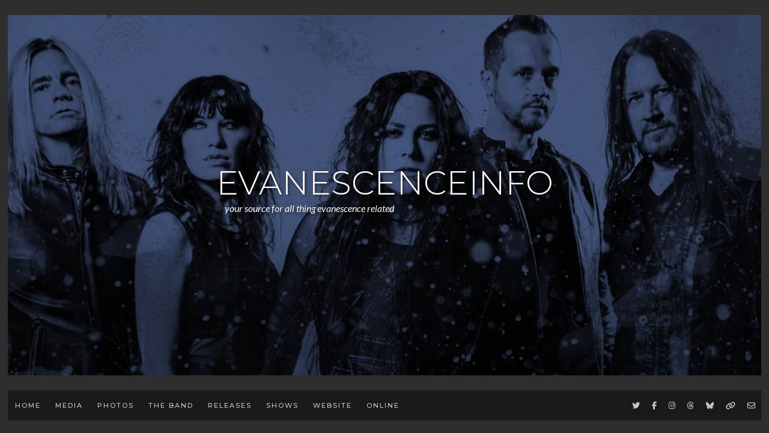

--- FILE ---
content_type: text/html; charset=UTF-8
request_url: https://evanescence.info/site/
body_size: 50501
content:
<!DOCTYPE html>
<html lang="en-US">
<head>
	<meta charset="UTF-8">
	<meta name="viewport" content="width=device-width, initial-scale=1">
	<link rel="profile" href="https://gmpg.org/xfn/11">
	<link rel="pingback" href="https://evanescence.info/xmlrpc.php" />
	<link rel="preconnect" href="https://fonts.googleapis.com">
	<link rel="preconnect" href="https://fonts.gstatic.com" crossorigin>

	<title>Website |  Evanescence.info</title>

	<title>Website &#8211; Evanescence.info</title>
<meta name='robots' content='max-image-preview:large' />
<link rel='dns-prefetch' href='//cdnjs.cloudflare.com' />
<link rel='dns-prefetch' href='//stats.wp.com' />
<link rel='dns-prefetch' href='//fonts.googleapis.com' />
<link rel='dns-prefetch' href='//widgets.wp.com' />
<link rel='dns-prefetch' href='//s0.wp.com' />
<link rel='dns-prefetch' href='//0.gravatar.com' />
<link rel='dns-prefetch' href='//1.gravatar.com' />
<link rel='dns-prefetch' href='//2.gravatar.com' />
<link rel='dns-prefetch' href='//jetpack.wordpress.com' />
<link rel='dns-prefetch' href='//public-api.wordpress.com' />
<link rel='dns-prefetch' href='//v0.wordpress.com' />
<link rel="alternate" type="application/rss+xml" title="Evanescence.info &raquo; Feed" href="https://evanescence.info/feed/" />
<link rel="alternate" type="application/rss+xml" title="Evanescence.info &raquo; Comments Feed" href="https://evanescence.info/comments/feed/" />
<link rel="alternate" title="oEmbed (JSON)" type="application/json+oembed" href="https://evanescence.info/wp-json/oembed/1.0/embed?url=https%3A%2F%2Fevanescence.info%2Fsite%2F" />
<link rel="alternate" title="oEmbed (XML)" type="text/xml+oembed" href="https://evanescence.info/wp-json/oembed/1.0/embed?url=https%3A%2F%2Fevanescence.info%2Fsite%2F&#038;format=xml" />
<style id='wp-img-auto-sizes-contain-inline-css' type='text/css'>
img:is([sizes=auto i],[sizes^="auto," i]){contain-intrinsic-size:3000px 1500px}
/*# sourceURL=wp-img-auto-sizes-contain-inline-css */
</style>
<style id='wp-emoji-styles-inline-css' type='text/css'>

	img.wp-smiley, img.emoji {
		display: inline !important;
		border: none !important;
		box-shadow: none !important;
		height: 1em !important;
		width: 1em !important;
		margin: 0 0.07em !important;
		vertical-align: -0.1em !important;
		background: none !important;
		padding: 0 !important;
	}
/*# sourceURL=wp-emoji-styles-inline-css */
</style>
<link rel='stylesheet' id='mndfs-style-css' href='https://evanescence.info/wp-content/plugins/mnd-fan-sidebar/assets/css/mndfs-style.css?ver=6.9' type='text/css' media='all' />
<link rel='stylesheet' id='mndfilm-style-css' href='https://evanescence.info/wp-content/plugins/mnd-filmography/css/mndfilm-style.css?ver=6.9' type='text/css' media='all' />
<link rel='stylesheet' id='mndvve-style-css' href='https://evanescence.info/wp-content/plugins/mnd-vv-external/assets/css/mndvve-style.css?ver=6.9' type='text/css' media='all' />
<link rel='stylesheet' id='tdm-tour-widget-css' href='https://evanescence.info/wp-content/plugins/tour-dates-manager-plus/css/tour-widget.css?ver=1.2' type='text/css' media='all' />
<link rel='stylesheet' id='cmplz-general-css' href='https://evanescence.info/wp-content/plugins/complianz-gdpr/assets/css/cookieblocker.min.css?ver=1754873464' type='text/css' media='all' />
<link rel='stylesheet' id='reset-css' href='https://evanescence.info/wp-content/themes/sin21-wp-tb103/css/reset.css' type='text/css' media='' />
<link rel='stylesheet' id='google-fonts-css' href='https://fonts.googleapis.com/css2?family=Ubuntu%20Mono&#038;family=Montserrat:ital,wght@0,300;0,400;0,500;0,700;1,400;1,500;1,700&#038;family=Lato:ital,wght@0,300;0,400;0,500;0,700;1,400;1,500;1,700&#038;subset=latin%2Clatin-ext&#038;display=swap' type='text/css' media='all' />
<link rel='stylesheet' id='font-awesome-css' href='https://evanescence.info/wp-content/themes/sin21-wp-tb103/css/font-awesome.min.css?ver=6.7.1' type='text/css' media='all' />
<link rel='stylesheet' id='sin21-css-css' href='https://evanescence.info/wp-content/themes/sin21-wp-tb103/style.css' type='text/css' media='all' />
<link rel='stylesheet' id='jetpack_likes-css' href='https://evanescence.info/wp-content/plugins/jetpack/modules/likes/style.css?ver=14.9.1' type='text/css' media='all' />
<style id='jetpack_facebook_likebox-inline-css' type='text/css'>
.widget_facebook_likebox {
	overflow: hidden;
}

/*# sourceURL=https://evanescence.info/wp-content/plugins/jetpack/modules/widgets/facebook-likebox/style.css */
</style>
<link rel='stylesheet' id='wp-pagenavi-css' href='https://evanescence.info/wp-content/plugins/wp-pagenavi/pagenavi-css.css?ver=2.70' type='text/css' media='all' />
<script type="text/javascript" src="https://cdnjs.cloudflare.com/ajax/libs/jquery/3.7.0/jquery.min.js?ver=3.6.0" id="jquery-js"></script>
<script type="text/javascript" src="https://evanescence.info/wp-content/themes/sin21-wp-tb103/js/tooltip.js?ver=6.9" id="tooltip-js"></script>
<link rel="https://api.w.org/" href="https://evanescence.info/wp-json/" /><link rel="alternate" title="JSON" type="application/json" href="https://evanescence.info/wp-json/wp/v2/pages/44" /><link rel="canonical" href="https://evanescence.info/site/" />
<link rel='shortlink' href='https://evanescence.info/?p=44' />
<style type='text/css'>/* 0) Space above the first row */
.cpg-latest-images {
  margin-top: 12px;
  margin-right: 0px;
  justify-content: center !important;
}

/* 1) Kill any borders on both the wrapper and the image */
.cpg-latest-images a,
.cpg-latest-images a img {
  border: none !important;
}

/* 2) Remove the pseudo‑element border if it’s still defined */
.cpg-latest-images a::before {
  display: none !important;
  content: none !important;
}

/* 3) Wrapper styling + drop‑shadow only */
.cpg-latest-images a {
  display: inline-block;       /* keep it in the grid */
  box-sizing: border-box;
  overflow: hidden;
  border-radius: 4px;
  /* ONLY the drop‑shadow—no inset border */
  box-shadow: 2px 2px 6px rgba(0, 0, 0, 0.3);
}

/* 4) Make the image fill its container */
.cpg-latest-images a img {
  display: block;
  width: 100%;
  height: 100%;
  object-fit: cover;
  /* ensure no accidental borders */
  border: none !important;
}</style>	<style>img#wpstats{display:none}</style>
		<style type="text/css" id="sin21-customizer-css">


a:hover,
a:focus,
.post-title a,
.post-footer-meta a:focus,
.post-footer-meta a:hover,
blockquote:before,
.ext-links a:hover,
.ext-links a:focus,
.share-buttons--wrap:before,
body.dark .post-title,
body.dark .post-title a,
body.dark .page-title a,
body.dark .page-title,
body.dark .widget a:hover,
body.dark a:hover,
body.dark a:focus,
body.dark .ext-links a:hover,
body.dark .single-post-nav span.title:hover {
	color:#4b5e89;
}

.site-footer span,
.post-footer-meta .date,
.more-link,
.ext-links:before,
.side-title span,
.page-numbers,
.mobile-name,
body.dark .more-link,
body.dark .posts-pagination .current,
body.dark .posts-pagination a:hover,
body.dark .posts-pagination a:focus,
body.dark a.page-numbers:hover,
body.dark .ext-links:before {
	color:#edf2ff;
	background-color:#4b5e89;
}

.post-entry a:hover,
.post-entry a:focus {
	box-shadow:inset 0 -2px 0 #4b5e89;
}

.post-cats a:hover,
.post-cats a:focus {
	box-shadow:inset 0 -11px 0 #4b5e89;
}

.widget-title span:after,
::-webkit-scrollbar-thumb {
	background-color:#4b5e89;
}

img:hover,
body.dark img:hover {
	border-color:#4b5e89;
}

body.dark .post-cats a:hover,
body.dark .post-cats a:focus {
	color:#edf2ff;
	box-shadow:inset 0 -11px 0 #4b5e89,
	0 0 0 1px #4b5e89;
}

body.dark .site-footer span,
body.dark .site-footer span a,
body.dark .site-footer span a:hover {
	color:#edf2ff;
}
@media screen and (min-width:980px) {
	.first-area {
		background-color:#2e2e2e;
	}
}
@media screen and (min-width:980px) {
	.main-nav ul li a:hover,
	.social-nav ul li a:hover,
	.main-nav ul li.menu-item-has-children ul,
	.main-nav ul li.menu-item-has-children:hover a,
	.main-nav ul li.menu-item-has-children:focus a,
	.main-nav ul li.menu-item-has-children:focus,
	.main-nav ul li.menu-item-has-children:hover,
	.main-nav ul li ul.sub-menu li a,
	body.dark .main-nav ul li a:hover,
	body.dark .social-nav ul li a:hover,
	body.dark .main-nav ul li.menu-item-has-children ul,
	body.dark .main-nav ul li.menu-item-has-children:hover a,
	body.dark .main-nav ul li.menu-item-has-children:focus a,
	body.dark .main-nav ul li.menu-item-has-children:focus,
	body.dark .main-nav ul li.menu-item-has-children:hover,
	body.dark .main-nav ul li ul.sub-menu li a	{
		color:;
		background-color:#4b5e89;
	}
	
	body.dark .main-nav ul li.menu-item-has-children:hover span.fa {
		color:;
	}
}
.mast-head .overlay {
	background-color:#4b5e89;
}
.third-area .cover {
	&:before {
		background-image:url('https://evanescence.info/wp-content/themes/sin21-wp-tb103/images/latest-imgs-dark.png');
	}
}
.third-area .cover,
.third-area .cover:after {
	background-color:#4b5e89;
}
	.mobile-name .mobile-overlay {
		background-color:#4b5e89;
	}
</style>

<style type="text/css">.recentcomments a{display:inline !important;padding:0 !important;margin:0 !important;}</style><style type="text/css" id="sin21-header-css">
		.mast-head {
 		height:600px;
		max-width:1300px;
		background-image: url(https://evanescence.info/wp-content/uploads/2025/05/header-2.png);
	}
	@media screen and (max-width:980px) {
		.mobile-name:before {
			background-image: url(https://evanescence.info/wp-content/uploads/2025/05/header-2.png);
			background-size:cover;
		}
	}
	</style>
	<link rel="icon" href="https://evanescence.info/wp-content/uploads/2021/02/image-1-150x150.jpg" sizes="32x32" />
<link rel="icon" href="https://evanescence.info/wp-content/uploads/2021/02/image-1-300x300.jpg" sizes="192x192" />
<link rel="apple-touch-icon" href="https://evanescence.info/wp-content/uploads/2021/02/image-1-300x300.jpg" />
<meta name="msapplication-TileImage" content="https://evanescence.info/wp-content/uploads/2021/02/image-1-300x300.jpg" />
		<style type="text/css" id="wp-custom-css">
			/* Text‐shadow for main headings and post titles */
h1,
.entry-title,      /* most themes use this for post titles */
.post-title,       /* fallback if your theme uses .post-title */
.widget-title,
.site-title,       /* your site’s title element */
.descript {        /* your custom description class */
  text-shadow: 2px 2px 4px rgba(0, 0, 0, 0.5);
}

/* If it’s wrapped in a link */
a.linkbank img {
  border: none !important;
  box-shadow: none !important;

  user-select: none !important;
  -webkit-user-select: none !important;
  -moz-user-select: none !important;
  -ms-user-select: none !important;
}


.mndvault-video-content {
	margin: 1.6em 0;
}

.mndvault-video-external {
	margin: 1.6em 0;
	text-align: center;
}

.mndvault-video-external a {
	display: inline-block;
	padding: 7px 20px;
	background: #e5e5e5;
}

.mndvault-video-details {
	margin: 0 0 1.6em 0;
	padding: 0;
	list-style: none;
}

.mndvault-video-details li {
	padding: 5px 0;
	border-bottom: 1px dotted #ddd;
}

.mndvault-video-details li:first-child {
	padding-top: 0;
}

.mndvault-video-details span {
	font-weight: 700;
}		</style>
				<!-- 
	 *
	 *	Masonry.js script function
	 *
	 -->
	<script>
	$(document).ready(function($){
	$('.grid-wrap').masonry({
		columnWidth: '.grid-sizer',
		gutter: '.gutter-sizer',
		itemSelector: '.grid-item',
		percentPosition: true,
		});
	});
	</script>
	<style>

</style>
<body class="wp-singular page-template-default page page-id-44 page-parent wp-theme-sin21-wp-tb103 dark">

	<section class="mobile-name hide--desktop">
	<div class="wrap">
		<h1>Evanescence<span>Info</span></h1>
		
		<span class="descript">Your Source For All Thing Evanescence Related</span>
	 
	</div><!-- .wrap -->
	<div class="mobile-overlay"></div><!-- .mobile-overlay -->
	</section><!-- .mobile-name -->

		<header class="mast-head hide--mobile">
			
		<div class="site-title">
			<h1>Evanescence<span>Info</span></h1>
				
			<div class="descript">
				<div class="text">Your Source For All Thing Evanescence Related</div>
			</div><!-- .descript -->
					</div><!-- .site-title -->
					
		<div class="overlay"></div><!-- .overlay -->
			</header><!-- .mast-head -->
		
		
	<section class="first-area">
	<div class="wrapper--alt">
		<nav class="main-nav" role="navigation">
			<label for="show-menu" class="show-menu"><span>Menu</span></label>
			<input type="checkbox" id="show-menu">
			<ul class="rpv-menu nav">
			<li id="menu-item-24" class="menu-item menu-item-type-custom menu-item-object-custom menu-item-home menu-item-24"><a href="https://evanescence.info">Home</a><span class="fa fa-angle-down"></span></li>
<li id="menu-item-27" class="menu-item menu-item-type-custom menu-item-object-custom menu-item-27"><a target="_blank" href="https://evanescence.info/s/media">Media</a><span class="fa fa-angle-down"></span></li>
<li id="menu-item-29" class="menu-item menu-item-type-custom menu-item-object-custom menu-item-29"><a target="_blank" href="https://evanescence.info/s/photos">Photos</a><span class="fa fa-angle-down"></span></li>
<li id="menu-item-33" class="menu-item menu-item-type-custom menu-item-object-custom menu-item-33"><a href="https://evanescence.info/band">The Band</a><span class="fa fa-angle-down"></span></li>
<li id="menu-item-1730" class="menu-item menu-item-type-custom menu-item-object-custom menu-item-1730"><a href="https://evanescence.info/band/releases/">Releases</a><span class="fa fa-angle-down"></span></li>
<li id="menu-item-40" class="menu-item menu-item-type-custom menu-item-object-custom menu-item-40"><a href="https://evanescence.info/tour">Shows</a><span class="fa fa-angle-down"></span></li>
<li id="menu-item-32" class="menu-item menu-item-type-custom menu-item-object-custom current-menu-item menu-item-32"><a href="https://evanescence.info/site" aria-current="page">Website</a><span class="fa fa-angle-down"></span></li>
<li id="menu-item-35" class="menu-item menu-item-type-custom menu-item-object-custom menu-item-35"><a href="https://evanescence.info/online">Online</a><span class="fa fa-angle-down"></span></li>
			</ul>
		</nav><!-- .main-nav -->
	
				<div class="social-nav">
			<ul><li id="menu-item-7302" class="menu-item menu-item-type-custom menu-item-object-custom menu-item-7302"><a href="https://twitter.com/amyleenet"><span class="hide">Twitter</span></a></li>
<li id="menu-item-7303" class="menu-item menu-item-type-custom menu-item-object-custom menu-item-7303"><a href="https://www.facebook.com/profile.php?id=61574798129352"><span class="hide">Facebook</span></a></li>
<li id="menu-item-7304" class="menu-item menu-item-type-custom menu-item-object-custom menu-item-7304"><a href="https://www.instagram.com/amyleefans/"><span class="hide">instagram</span></a></li>
<li id="menu-item-7305" class="menu-item menu-item-type-custom menu-item-object-custom menu-item-7305"><a href="https://threads.com/@amyleefans"><span class="hide">threads</span></a></li>
<li id="menu-item-7306" class="menu-item menu-item-type-custom menu-item-object-custom menu-item-7306"><a href="https://bsky.app/profile/amyleefans.com"><span class="hide">Bluesky</span></a></li>
<li id="menu-item-7307" class="menu-item menu-item-type-custom menu-item-object-custom menu-item-7307"><a href="https://www.amyleefans.com/linktree"><span class="hide">Link</span></a></li>
<li id="menu-item-7308" class="menu-item menu-item-type-custom menu-item-object-custom menu-item-7308"><a href="/contact/"><span class="hide">contact</span></a></li>
</ul>		</div><!-- .social-nav -->
				
	</div><!-- .wrapper--alt -->
	</section><!-- .first-area -->
	
	
		
	<div id="content" class="wrapper site-content">
	
	<div id="primary" class="content-area">
	<main id="main" class="site-main" role="main">
		<article id="post-44" class="post-44 page type-page status-publish hentry">
	<header class="page-header">
					<h1 class="page-title">Website</h1>
			</header><!-- .page-header -->

	
	<section class="post-entry">
		<ul>
<li><a href="https://evanescence.info/about-us/">About Us</a></li>
<li><a href="https://evanescence.info/contact">Contact Us</a></li>
<li><a href="https://evanescence.info/faq/">Frequently Asked Questions</a></li>
</ul>
<hr />
<h3>Contributions</h3>
<p>Without these websites Evanescence.info would not be possible. Thanks to:</p>
<p style="padding-left: 40px;"><a href="https://evanescencereference.info/wiki/index.php?title=Main_Page" target="_blank" rel="noopener">Evanescence Reference</a></p>
<p style="padding-left: 40px;"><a href="http://EvanescenceVille ~ Official Italian Fanclub" target="_blank" rel="noopener">EvanescenceVille ~ Official Italian Fanclub</a></p>
<p style="padding-left: 40px;"><a href="https://evthreads.proboards.com/" target="_blank" rel="noopener">Evthreads &#8211; Message Boards</a></p>
		<div class="clear"></div>
			<div class="share-buttons--wrap">
	<div class="share-buttons">
		<a class="share-button bsky" title="Website" href="https://bsky.app/intent/compose/?text=Website https://evanescence.info/site/" target="_blank"><span>BlueSky</span></a>
		<a class="share-button threads" title="Website" href="https://threads.net/intent/post?text=Website https://evanescence.info/site/" target="_blank"><span>Threads</span></a>
		<a class="share-button twitter" title="Website" href="https://twitter.com/share?url=https://evanescence.info/site/&amp;text=Website" target="_blank"><span>Twitter</span></a>
		<a class="share-button facebook" title="Website" href="http://facebook.com/sharer/sharer.php?u=https://evanescence.info/site/" target="_blank"><span>Facebook</span></a>
		<a class="share-button pinterest btnPinIt" title="Website" href="https://evanescence.info/site/" data-image="" data-desc="Website" target="_blank"><span>Pinterest</span></a>
		<a class="share-button tumblr" title="Website" href="https://tumblr.com/widgets/share/tool?canonicalUrl=https://evanescence.info/site/" target="_blank"><span>Tumblr</span></a>
		<a class="share-button mail" title="Website" href="mailto:?subject=Recommended Post:Website&amp;body=Hey! I saw this post and thought you might like it. Check it out: https://evanescence.info/site/" target="_blank"><span>Email</span></a>
	</div><!-- .share-buttons -->
	</div><!-- .share-buttons--wrap -->
	<script>
	$('.btnPinIt').click(function() {
		var url = $(this).attr('href');
		var media = $(this).attr('data-image');
		var desc = $(this).attr('data-desc');
		window.open("//www.pinterest.com/pin/create/button/"+
		"?url="+url+
		"&media="+media+
		"&description="+desc,"pinIt","toolbar=no, scrollbars=no, resizable=no, top=0, right=0, width=750, height=320");
		return false;
	});
	</script>
 
	</section><!-- .post-entry -->
	</article><!-- #post-44 -->
		</main><!-- .site-main -->
	</div><!-- .content-area -->

		<aside id="secondary" class="widget-area" role="complementary">
	<section class="widget wrap search-3 widget_search"><h3 class="widget-title"><span>Search</span></h3><form role="search" method="get" class="search-form" action="https://evanescence.info/">
				<label>
					<span class="screen-reader-text">Search for:</span>
					<input type="search" class="search-field" placeholder="Search &hellip;" value="" name="s" />
				</label>
				<input type="submit" class="search-submit" value="Search" />
			</form></section><!-- .widget --><section class="widget wrap mndfs_elite_affiliates-2 widget_mndfs_elite_affiliates"><h3 class="widget-title"><span>Elite Affiliates</span></h3>
			<div class="textwidget">
				<div class="mndfs-elite-affiliates">							<div class="mndfs-affiliate-image">
																	<a href="https://www.amyleefans.com">
																		<img src="https://evanescence.info/wp-content/uploads/2021/02/amyleefansaffilaite.jpg" alt="Amy Lee Fans" />
																	</a>
															</div><!-- .mndfs-affiliate-image -->
														<div class="mndfs-affiliate-image">
																	<a href="https://evtod.net/">
																		<img src="https://evanescence.info/wp-content/uploads/2021/02/evtod.jpg" alt="Evtod" />
																	</a>
															</div><!-- .mndfs-affiliate-image -->
														<div class="mndfs-affiliate-image">
																	<a href="https://evanescence.info/online/apply">
																		<img src="https://evanescence.info/wp-content/uploads/2021/02/noaffilaites.jpg" alt="Apply 2" />
																	</a>
															</div><!-- .mndfs-affiliate-image -->
														<div class="mndfs-affiliate-image">
																	<a href="https://evanescence.info/online/apply">
																		<img src="https://evanescence.info/wp-content/uploads/2021/02/noaffilaites.jpg" alt="Apply 3" />
																	</a>
															</div><!-- .mndfs-affiliate-image -->
														<div class="mndfs-affiliate-image">
																	<a href="https://evanescence.info/online/apply">
																		<img src="https://evanescence.info/wp-content/uploads/2021/02/noaffilaites.jpg" alt="Apply 4" />
																	</a>
															</div><!-- .mndfs-affiliate-image -->
							
					<div style="clear: both;"></div>

					<div class="mndfs-affiliate-status"></div>
				</div><!-- .mndfs-elite-affiliates -->
			</div></section><!-- .widget --><section class="widget wrap execphp-2 widget_execphp"><h3 class="widget-title"><span>Advertisements</span></h3>			<div class="execphpwidget"><br><script async src="https://pagead2.googlesyndication.com/pagead/js/adsbygoogle.js"></script>
<ins class="adsbygoogle"
     style="display:block"
     data-ad-format="fluid"
     data-ad-layout-key="-8e+1u-dk+e6+fv"
     data-ad-client="ca-pub-6378810625641922"
     data-ad-slot="3788774883"></ins>
<script>
     (adsbygoogle = window.adsbygoogle || []).push({});
</script></div>
		</section><!-- .widget --><section class="widget wrap text-5 widget_text"><h3 class="widget-title"><span>Our Network</span></h3>			<div class="textwidget"><p><a href="https://www.amyleefans.com/amy/downloads/" title="Amy Lee Fans"><br />
  <img decoding="async"
    src="http://evanescence.info/wp-content/uploads/2025/05/amyleenetwork-1.png"
    alt="Downloads Section"
    style="border: none; outline: none; text-decoration: none;"
  ><br />
</a></p>
</div>
		</section><!-- .widget --><section class="widget wrap cpg_latest_images-2 widget_cpg_latest_images"><h3 class="widget-title"><span>Latest Photos</span></h3><div class="cpg-latest-images" style="display:grid;grid-template-columns:repeat(3,100px);grid-auto-rows:100px;gap:4px;"><a href="https://www.amyleefans.com/photos/displayimage.php?pid=9024" target="_blank" style="display:block;width:100px;height:100px;overflow:hidden;"><img class="cpg-latest-img" src="https://www.amyleefans.com/photos/albums/events/2025/KROQ%20Almost%20Acoustic%20Christmas%2012-13-2025/thumb__t-yNpEgx7RNXsvPGXLU75fiYP_Ar2ofrBLWyNOMH9j88c-578MWNxV64ROAYyIxplLYH5iPcbqf_ufyJQ_zUqTz.jpg" style="width:100%;height:100%;object-fit:cover;"/></a><a href="https://www.amyleefans.com/photos/displayimage.php?pid=9023" target="_blank" style="display:block;width:100px;height:100px;overflow:hidden;"><img class="cpg-latest-img" src="https://www.amyleefans.com/photos/albums/events/2025/KROQ%20Almost%20Acoustic%20Christmas%2012-13-2025/thumb_xogxf1jSQ3XSgcyTu_0Tx0iZbKDFjDOhC48-5wEW0qQ2sC6NpahGZb0-l6MgvWJ4qbhlMKYqGO5sODldR8nkb13P.jpg" style="width:100%;height:100%;object-fit:cover;"/></a><a href="https://www.amyleefans.com/photos/displayimage.php?pid=9021" target="_blank" style="display:block;width:100px;height:100px;overflow:hidden;"><img class="cpg-latest-img" src="https://www.amyleefans.com/photos/albums/events/2025/KROQ%20Almost%20Acoustic%20Christmas%2012-13-2025/thumb_GytC2PW2umiFY_mnwbR6nDvWjnMrivVDSrv108aO8dwdBAiYkOMm0w8UU4cgwhGsp5w7VKjnDQrOf6a8rLmnBM3s.jpg" style="width:100%;height:100%;object-fit:cover;"/></a><a href="https://www.amyleefans.com/photos/displayimage.php?pid=9020" target="_blank" style="display:block;width:100px;height:100px;overflow:hidden;"><img class="cpg-latest-img" src="https://www.amyleefans.com/photos/albums/events/2025/KROQ%20Almost%20Acoustic%20Christmas%2012-13-2025/thumb_m0rXHcLhII5IpRxb3W6675EId7Zr9pdlcSm_Vc6KgGVaZMFu-0jehG3UXewqrjZnT8bpyGpGsZeUlN2FLZEBc7Wb.jpg" style="width:100%;height:100%;object-fit:cover;"/></a><a href="https://www.amyleefans.com/photos/displayimage.php?pid=9019" target="_blank" style="display:block;width:100px;height:100px;overflow:hidden;"><img class="cpg-latest-img" src="https://www.amyleefans.com/photos/albums/events/2025/KROQ%20Almost%20Acoustic%20Christmas%2012-13-2025/thumb_eVDsgkaiWa4X4_XL9742o3uhQ0otdQQ6XjpolQRwCMB6v3VspM_NgQfz0vGkPndG929F0_3jfmCCggJCcRIaWxh4.jpg" style="width:100%;height:100%;object-fit:cover;"/></a><a href="https://www.amyleefans.com/photos/displayimage.php?pid=9017" target="_blank" style="display:block;width:100px;height:100px;overflow:hidden;"><img class="cpg-latest-img" src="https://www.amyleefans.com/photos/albums/events/2025/KROQ%20Almost%20Acoustic%20Christmas%2012-13-2025/thumb_09EtXMBZWZsOqhp3eCPmPEpjypJ-aIpEInfv9uRehzmTUmVlDTjikA_IYKf-NK6e45pEEuQGPdsQN4Xs2gkRL3JY.jpg" style="width:100%;height:100%;object-fit:cover;"/></a></div></section><!-- .widget --><section class="widget wrap tdm_tour_dates_widget-2 widget_tdm_tour_dates_widget"><h3 class="widget-title"><span>Upcoming Shows</span></h3><div class="tdm-tour-widget"><p>No upcoming shows.</p></div></section><!-- .widget --><section class="widget_text widget wrap custom_html-2 widget_custom_html"><h3 class="widget-title"><span>Official Links</span></h3><div class="textwidget custom-html-widget"><ul class="mndvault-video-details">
<li><a class="" href="https://bit.ly/2nIMymj" target="_blank">Evanescence</a></li>
<li><a class="" href="https://amzn.to/2OCodKk" target="_blank">Merchandise</a></li>
<li><a class="" href="
https://bit.ly/2KYDvqT" target="_blank">Official Website</a></li>
<li><a class="" href="
https://open.spotify.com/artist/5nGIFgo0shDenQYSE0Sn7c" target="_blank">Spotify Music</a></li>
</ul></div></section><!-- .widget --><section class="widget_text widget wrap custom_html-3 widget_custom_html"><h3 class="widget-title"><span>The Band</span></h3><div class="textwidget custom-html-widget"><ul class="mndvault-video-details">
  <li><a href="https://evanescence.info/band/" title="Go to Biography">Biography</a></li>
  <li><a href="https://evanescence.info/s/lyrics" title="Go to Lyrics">Lyrics</a></li>
  <li><a href="https://evanescence.info/tour/" title="Go to Tour">Tour</a></li>
  <li><a href="https://evanescence.info/s/tabs" title="Go to Tabs / Sheets">Tabs / Sheets</a></li>
  <li><a href="https://evanescence.info/band/awards/" title="Go to Awards & Nominees">Awards & Nominees</a></li>
</ul></div></section><!-- .widget --><section class="widget wrap mndfs_latest_projects-2 widget_mndfs_latest_projects"><h3 class="widget-title"><span>Latest Projects</span></h3>
			<div class="textwidget">
				<ul class="mndfs-latest-projects">						<li>
															<div class="mndfs-project-image">
									<img src="https://www.amyleefans.com/wp-content/uploads/2025/06/FTAG.png" alt="Fight Like A Girl" />
								</div><!-- .mndfs-project-image -->
							
							<div class="mndfs-project-details">
								<div class="mndfs-project-title">
									<span>Fight Like A Girl</span>

																			<span class="mndfs-project-year">June 6th 2025</span>
																	</div>

																	<div class="mndfs-project-status"><span>Pre-Release</span></div>
																	<div class="mndfs-project-synopsis"><span>Fight Like a Girl is a song by Evanescence featuring K.Flay written for the Ballerina movie, that&#039;s due to release on June 6, 2025. The band first teased the song by posting a video clip of the film that included a snippet of the song on twitter.</span></div>
															</div><!-- .mndfs-project-details -->

															<div class="mndfs-project-links">
																			<div class="mndfs-project-photos"><a href="https://www.amyleefans.com/photos/thumbnails.php?album=142">Photos</a></div>
																			<div class="mndfs-project-videos"><a href="https://x.com/evanescence/status/1929568884530798902">Videos</a></div>
																	</div><!-- .mndfs-project-links -->
													</li>
												<li>
															<div class="mndfs-project-image">
									<img src="https://www.amyleefans.com/wp-content/uploads/2025/05/HTFproject.png" alt="HTF Official Music Video" />
								</div><!-- .mndfs-project-image -->
							
							<div class="mndfs-project-details">
								<div class="mndfs-project-title">
									<span>HTF Official Music Video</span>

																			<span class="mndfs-project-year">May 30th 2025</span>
																	</div>

																	<div class="mndfs-project-status"><span>Released</span></div>
																	<div class="mndfs-project-synopsis"><span>Vengeance has a price. From the World of John Wick: Ballerina is in theaters June 6. Official Music Video for Hand That Feeds.</span></div>
															</div><!-- .mndfs-project-details -->

															<div class="mndfs-project-links">
																			<div class="mndfs-project-photos"><a href="https://www.amyleefans.com/photos/thumbnails.php?album=139">Photos</a></div>
																			<div class="mndfs-project-videos"><a href="https://www.amyleefans.com/videos/halsey-amy-lee-hand-that-feeds-official-video/">Videos</a></div>
																			<div class="mndfs-project-imdb"><a href="https://open.spotify.com/track/0svd9Ojc1lK8tmp7bRwO7N?si=8f92c6c1bdfc4ea4">Stream</a></div>
																	</div><!-- .mndfs-project-links -->
													</li>
												<li>
															<div class="mndfs-project-image">
									<img src="http://www.amyleefans.com/wp-content/uploads/2025/05/Handthatfeeds.png" alt="Hand That Feeds" />
								</div><!-- .mndfs-project-image -->
							
							<div class="mndfs-project-details">
								<div class="mndfs-project-title">
									<span>Hand That Feeds</span>

																			<span class="mndfs-project-year">May 9th 2025</span>
																	</div>

																	<div class="mndfs-project-status"><span>Released</span></div>
																	<div class="mndfs-project-synopsis"><span>Evanescence’s vocalist will be teaming up with the New Jersey star for new track Hand That Feeds, which is taken from the new John Wick spin-off movie Ballerina. It’ll be arriving this Friday, May 9, and Amy says that she’s “so thrilled” to be releasing it.</span></div>
															</div><!-- .mndfs-project-details -->

															<div class="mndfs-project-links">
																			<div class="mndfs-project-photos"><a href="https://www.amyleefans.com/photos/thumbnails.php?album=109">Photos</a></div>
																			<div class="mndfs-project-imdb"><a href="https://open.spotify.com/track/0svd9Ojc1lK8tmp7bRwO7N?si=8f92c6c1bdfc4ea4">Stream</a></div>
																			<div class="mndfs-project-official"><a href="https://www.evanescence.com/news/">Official</a></div>
																	</div><!-- .mndfs-project-links -->
													</li>
												<li>
															<div class="mndfs-project-image">
									<img src="https://evanescence.info/wp-content/uploads/2025/03/dev-800x400.png" alt="Afterlife" />
								</div><!-- .mndfs-project-image -->
							
							<div class="mndfs-project-details">
								<div class="mndfs-project-title">
									<span>Afterlife</span>

																			<span class="mndfs-project-year">Match 28th 2025</span>
																	</div>

																	<div class="mndfs-project-status"><span>Released</span></div>
																	<div class="mndfs-project-synopsis"><span> A lyric video for the track, which will appear in Netflix‘s upcoming adult animated urban fantasy action television series “Devil May Cry”, will arrive on Thursday, March 27 at 9 a.m. PT. The lyric video will include “exclusive clips” from “Devil May Cry”, which is based on the Japanese video game franchise of the same name by Capcom.</span></div>
															</div><!-- .mndfs-project-details -->

															<div class="mndfs-project-links">
																			<div class="mndfs-project-photos"><a href="https://www.amyleefans.com/photos">Photos</a></div>
																			<div class="mndfs-project-official"><a href="https://www.evanescence.com/news/">Official</a></div>
																	</div><!-- .mndfs-project-links -->
													</li>
						
					<div style="clear: both;"></div>
				</ul><!-- .mndfs-latest-projects -->
			</div></section><!-- .widget --><section class="widget wrap facebook-likebox-2 widget_facebook_likebox"><h3 class="widget-title"><span><a href="https://www.facebook.com/Evanescence/">Official Facebook</a></span></h3>		<div id="fb-root"></div>
		<div class="fb-page" data-href="https://www.facebook.com/Evanescence/" data-width="340"  data-height="432" data-hide-cover="false" data-show-facepile="true" data-tabs="false" data-hide-cta="false" data-small-header="false">
		<div class="fb-xfbml-parse-ignore"><blockquote cite="https://www.facebook.com/Evanescence/"><a href="https://www.facebook.com/Evanescence/">Official Facebook</a></blockquote></div>
		</div>
		</section><!-- .widget --><section class="widget wrap text-3 widget_text"><h3 class="widget-title"><span>Site Stats</span></h3>			<div class="textwidget"><ul class="mndvault-video-details">
<li><b>Owner:</b> <a href="https://urplay.site/">Justin</a></li>
<li><b>Since:</b> Feb. 2021</li>
<li><strong>Total Visits: </strong><script type="text/javascript">
var sc_project=11513937; 
var sc_invisible=0; 
var sc_security="9955ca13"; 
var sc_text=2; 
var scJsHost = (("https:" == document.location.protocol) ?
"https://secure." : "http://www.");
document.write("<sc"+"ript type='text/javascript' src='" + scJsHost+ "statcounter.com/counter/counter.js'></"+"script>");
</script><br />
<!-- End of StatCounter Code for WordPress.org (I pay for the hosting) --></li>
<li><b>Contact Us:</b> <a href="/contact" target="">Here</a></li>
<li><strong>Sister</strong> <strong>Site:</strong> <a href="https://www.amyleefans.com">Amy Lee Fans</a></li>
</ul>
</div>
		</section><!-- .widget -->
		<section class="widget wrap recent-posts-2 widget_recent_entries">
		<h3 class="widget-title"><span>Recent Posts</span></h3>
		<ul>
											<li>
					<a href="https://evanescence.info/afterlife-nominated-for-mtv-vma-best-rock-vote-now/">“Afterlife” Nominated for MTV VMA Best Rock — Vote Now!</a>
									</li>
											<li>
					<a href="https://evanescence.info/stream-now-fight-like-a-girl-evanescence-k-flays-anthem-of-empowerment/">Stream Now: ‘Fight Like a Girl’: Evanescence &#038; K.Flay’s Anthem of Empowerment</a>
									</li>
											<li>
					<a href="https://evanescence.info/fight-like-a-girl-is-coming-evanescences-empowerment-era-begins/">“Fight Like a Girl” is Coming: Evanescence’s Empowerment Era Begins</a>
									</li>
											<li>
					<a href="https://evanescence.info/the-wait-is-over-watch-amy-lee-halseys-hand-that-feeds-official-video-now/">The Wait Is Over: Watch Amy Lee &#038; Halsey’s “Hand That Feeds” Official Video Now</a>
									</li>
											<li>
					<a href="https://evanescence.info/amy-lee-applauds-the-rehearsal-for-featuring-bring-me-to-life-once-again-this-time-with-a-stunning-new-vocalist/">Amy Lee Applauds “The Rehearsal” for Featuring “Bring Me to Life” Once Again—This Time with a Stunning New Vocalist</a>
									</li>
					</ul>

		</section><!-- .widget --><section class="widget wrap recent-comments-2 widget_recent_comments"><h3 class="widget-title"><span>Recent Comments</span></h3><ul id="recentcomments"><li class="recentcomments"><span class="comment-author-link"><a href="https://evanescence.info" class="url" rel="ugc">Justin</a></span> on <a href="https://evanescence.info/amy-lee-confirms-new-album-material-for-evanescence/#comment-227">Amy Lee Confirms New Album Material for Evanescence</a></li><li class="recentcomments"><span class="comment-author-link">amyleefans</span> on <a href="https://evanescence.info/evanescences-new-single-afterlife-to-appear-in-netflixs-animated-series-devil-may-cry/#comment-219">EVANESCENCE&#8217;s New Single &#8216;Afterlife&#8217; To Appear In NETFLIX&#8217;s Animated Series &#8216;Devil May Cry&#8217;</a></li><li class="recentcomments"><span class="comment-author-link">Jason</span> on <a href="https://evanescence.info/upcoming-evanescence-and-halestorm-2024-canadian-tour/#comment-46">Upcoming Evanescence and Halestorm 2024 Canadian Tour</a></li><li class="recentcomments"><span class="comment-author-link"><a href="https://evanescence.info" class="url" rel="ugc">Justin</a></span> on <a href="https://evanescence.info/evanescences-amy-lee-was-worried-bring-me-to-life-would-mislead-fans-in-2003/#comment-45">EVANESCENCE’s AMY LEE Was Worried “Bring Me To Life” Would Mislead Fans In 2003</a></li><li class="recentcomments"><span class="comment-author-link">amyleefans</span> on <a href="https://evanescence.info/the-bitter-truth-limited-edition/#comment-44">The Bitter Truth Limited Edition!</a></li></ul></section><!-- .widget --><section class="widget wrap archives-2 widget_archive"><h3 class="widget-title"><span>Archives</span></h3>		<label class="screen-reader-text" for="archives-dropdown-2">Archives</label>
		<select id="archives-dropdown-2" name="archive-dropdown">
			
			<option value="">Select Month</option>
				<option value='https://evanescence.info/2025/08/'> August 2025 </option>
	<option value='https://evanescence.info/2025/06/'> June 2025 </option>
	<option value='https://evanescence.info/2025/05/'> May 2025 </option>
	<option value='https://evanescence.info/2025/04/'> April 2025 </option>
	<option value='https://evanescence.info/2025/03/'> March 2025 </option>
	<option value='https://evanescence.info/2024/12/'> December 2024 </option>
	<option value='https://evanescence.info/2024/10/'> October 2024 </option>
	<option value='https://evanescence.info/2024/08/'> August 2024 </option>
	<option value='https://evanescence.info/2024/07/'> July 2024 </option>
	<option value='https://evanescence.info/2024/06/'> June 2024 </option>
	<option value='https://evanescence.info/2022/10/'> October 2022 </option>
	<option value='https://evanescence.info/2022/03/'> March 2022 </option>
	<option value='https://evanescence.info/2021/04/'> April 2021 </option>
	<option value='https://evanescence.info/2021/03/'> March 2021 </option>
	<option value='https://evanescence.info/2021/02/'> February 2021 </option>
	<option value='https://evanescence.info/2020/11/'> November 2020 </option>
	<option value='https://evanescence.info/2020/06/'> June 2020 </option>
	<option value='https://evanescence.info/2020/05/'> May 2020 </option>
	<option value='https://evanescence.info/2020/04/'> April 2020 </option>
	<option value='https://evanescence.info/2020/03/'> March 2020 </option>
	<option value='https://evanescence.info/2020/02/'> February 2020 </option>
	<option value='https://evanescence.info/2020/01/'> January 2020 </option>
	<option value='https://evanescence.info/2019/12/'> December 2019 </option>
	<option value='https://evanescence.info/2019/11/'> November 2019 </option>
	<option value='https://evanescence.info/2019/10/'> October 2019 </option>
	<option value='https://evanescence.info/2019/09/'> September 2019 </option>
	<option value='https://evanescence.info/2019/08/'> August 2019 </option>
	<option value='https://evanescence.info/2019/07/'> July 2019 </option>
	<option value='https://evanescence.info/2019/06/'> June 2019 </option>
	<option value='https://evanescence.info/2019/05/'> May 2019 </option>
	<option value='https://evanescence.info/2019/04/'> April 2019 </option>
	<option value='https://evanescence.info/2019/03/'> March 2019 </option>
	<option value='https://evanescence.info/2019/02/'> February 2019 </option>
	<option value='https://evanescence.info/2019/01/'> January 2019 </option>
	<option value='https://evanescence.info/2018/12/'> December 2018 </option>
	<option value='https://evanescence.info/2018/11/'> November 2018 </option>
	<option value='https://evanescence.info/2018/10/'> October 2018 </option>
	<option value='https://evanescence.info/2018/09/'> September 2018 </option>
	<option value='https://evanescence.info/2018/08/'> August 2018 </option>
	<option value='https://evanescence.info/2018/07/'> July 2018 </option>
	<option value='https://evanescence.info/2018/06/'> June 2018 </option>
	<option value='https://evanescence.info/2018/05/'> May 2018 </option>
	<option value='https://evanescence.info/2018/04/'> April 2018 </option>
	<option value='https://evanescence.info/2018/03/'> March 2018 </option>
	<option value='https://evanescence.info/2018/02/'> February 2018 </option>
	<option value='https://evanescence.info/2018/01/'> January 2018 </option>
	<option value='https://evanescence.info/2017/12/'> December 2017 </option>
	<option value='https://evanescence.info/2017/11/'> November 2017 </option>
	<option value='https://evanescence.info/2017/10/'> October 2017 </option>
	<option value='https://evanescence.info/2017/09/'> September 2017 </option>
	<option value='https://evanescence.info/2017/08/'> August 2017 </option>
	<option value='https://evanescence.info/2017/07/'> July 2017 </option>
	<option value='https://evanescence.info/2017/06/'> June 2017 </option>
	<option value='https://evanescence.info/2017/05/'> May 2017 </option>
	<option value='https://evanescence.info/2017/04/'> April 2017 </option>
	<option value='https://evanescence.info/2017/03/'> March 2017 </option>
	<option value='https://evanescence.info/2017/02/'> February 2017 </option>
	<option value='https://evanescence.info/2017/01/'> January 2017 </option>
	<option value='https://evanescence.info/2016/11/'> November 2016 </option>
	<option value='https://evanescence.info/2016/09/'> September 2016 </option>
	<option value='https://evanescence.info/2016/08/'> August 2016 </option>

		</select>

			<script type="text/javascript">
/* <![CDATA[ */

( ( dropdownId ) => {
	const dropdown = document.getElementById( dropdownId );
	function onSelectChange() {
		setTimeout( () => {
			if ( 'escape' === dropdown.dataset.lastkey ) {
				return;
			}
			if ( dropdown.value ) {
				document.location.href = dropdown.value;
			}
		}, 250 );
	}
	function onKeyUp( event ) {
		if ( 'Escape' === event.key ) {
			dropdown.dataset.lastkey = 'escape';
		} else {
			delete dropdown.dataset.lastkey;
		}
	}
	function onClick() {
		delete dropdown.dataset.lastkey;
	}
	dropdown.addEventListener( 'keyup', onKeyUp );
	dropdown.addEventListener( 'click', onClick );
	dropdown.addEventListener( 'change', onSelectChange );
})( "archives-dropdown-2" );

//# sourceURL=WP_Widget_Archives%3A%3Awidget
/* ]]> */
</script>
</section><!-- .widget --><section class="widget wrap meta-2 widget_meta"><h3 class="widget-title"><span>Meta</span></h3>
		<ul>
						<li><a href="https://evanescence.info/wp-login.php">Log in</a></li>
			<li><a href="https://evanescence.info/feed/">Entries feed</a></li>
			<li><a href="https://evanescence.info/comments/feed/">Comments feed</a></li>

			<li><a href="https://wordpress.org/">WordPress.org</a></li>
		</ul>

		</section><!-- .widget --><section class="widget wrap eu_cookie_law_widget-2 widget_eu_cookie_law_widget">
<div
	class="hide-on-button negative"
	data-hide-timeout="30"
	data-consent-expiration="180"
	id="eu-cookie-law"
>
	<form method="post" id="jetpack-eu-cookie-law-form">
		<input type="submit" value="Close and accept" class="accept" />
	</form>

	Privacy &amp; Cookies: This site uses cookies. By continuing to use this website, you agree to their use. <br />
To find out more, including how to control cookies, see here:
		<a href="https://evanescence.info/site/privacy-policy/" rel="">
		Cookie Policy	</a>
</div>
</section><!-- .widget -->	<div class="sidebar-ext"></div>
	</aside><!-- .widget-area -->
	</aside><!-- .widget-area -->	</div><!-- .wrapper -->
	</div><!-- #content .wrapper .site-content -->
	
	<footer id="sitefoot" class="site-footer" role="contentinfo">
	<div class="wrap">
		<span>
			© 2008-2025 Evanescence.info			<!-- 
				 *
				 * Sin21 Designs
				 * Designer Credit
				 * DO NOT REMOVE WITHOUT PERMISSON 
				 *
			-->
			&nbsp;&#183;&nbsp; <a href="https://sin21.org/" target="_new">Theme by Sin21</a>
						&nbsp;&#183;&nbsp; <a href="">Homepage</a>
			 · <a href="https://evanescence.info/site/privacy-policy/">Privacy Policy</a> · <a href="https://evanescence.info/dmca/">DMCA</a>					</span><br>

						Evanescence.info is owned and run by Justin. It is in no way affiliated with Amy Lee, Evanescence or any one associated with them. This is a site ran by fans for fans. All content copyright Evanescence.info  unless stated otherwise. Music copyright to Evanescence and photos belong to their respective owners. 				</div><!-- .wrap -->
	</footer><!-- #sitefoot .site-footer -->

	<!-- 
	 *
	 *	stickUp.js script function
	 *
	 -->
	<script type="text/javascript">
	  //initiating jQuery
	  jQuery(function($) {
		$(document).ready( function() {
		  //enabling stickUp on the '.nav' class
		  $('.first-area').stickUp();
		});
	  });

	</script>
	<script type="speculationrules">
{"prefetch":[{"source":"document","where":{"and":[{"href_matches":"/*"},{"not":{"href_matches":["/wp-*.php","/wp-admin/*","/wp-content/uploads/*","/wp-content/*","/wp-content/plugins/*","/wp-content/themes/sin21-wp-tb103/*","/*\\?(.+)"]}},{"not":{"selector_matches":"a[rel~=\"nofollow\"]"}},{"not":{"selector_matches":".no-prefetch, .no-prefetch a"}}]},"eagerness":"conservative"}]}
</script>
			<script data-category="functional">
											</script>
			<script type="text/javascript" src="https://evanescence.info/wp-content/themes/sin21-wp-tb103/js/stickUp.js" id="stickUp-js"></script>
<script type="text/javascript" src="https://evanescence.info/wp-content/themes/sin21-wp-tb103/js/menu.js" id="menu-js"></script>
<script type="text/javascript" id="jetpack-facebook-embed-js-extra">
/* <![CDATA[ */
var jpfbembed = {"appid":"249643311490","locale":"en_US"};
//# sourceURL=jetpack-facebook-embed-js-extra
/* ]]> */
</script>
<script type="text/javascript" src="https://evanescence.info/wp-content/plugins/jetpack/_inc/build/facebook-embed.min.js?ver=14.9.1" id="jetpack-facebook-embed-js"></script>
<script type="text/javascript" src="https://evanescence.info/wp-content/plugins/jetpack/_inc/build/likes/queuehandler.min.js?ver=14.9.1" id="jetpack_likes_queuehandler-js"></script>
<script type="text/javascript" id="jetpack-stats-js-before">
/* <![CDATA[ */
_stq = window._stq || [];
_stq.push([ "view", JSON.parse("{\"v\":\"ext\",\"blog\":\"188877848\",\"post\":\"44\",\"tz\":\"0\",\"srv\":\"evanescence.info\",\"j\":\"1:14.9.1\"}") ]);
_stq.push([ "clickTrackerInit", "188877848", "44" ]);
//# sourceURL=jetpack-stats-js-before
/* ]]> */
</script>
<script type="text/javascript" src="https://stats.wp.com/e-202603.js" id="jetpack-stats-js" defer="defer" data-wp-strategy="defer"></script>
<script type="text/javascript" src="https://evanescence.info/wp-content/plugins/jetpack/_inc/build/widgets/eu-cookie-law/eu-cookie-law.min.js?ver=20180522" id="eu-cookie-law-script-js"></script>
<script id="wp-emoji-settings" type="application/json">
{"baseUrl":"https://s.w.org/images/core/emoji/17.0.2/72x72/","ext":".png","svgUrl":"https://s.w.org/images/core/emoji/17.0.2/svg/","svgExt":".svg","source":{"concatemoji":"https://evanescence.info/wp-includes/js/wp-emoji-release.min.js?ver=6.9"}}
</script>
<script type="module">
/* <![CDATA[ */
/*! This file is auto-generated */
const a=JSON.parse(document.getElementById("wp-emoji-settings").textContent),o=(window._wpemojiSettings=a,"wpEmojiSettingsSupports"),s=["flag","emoji"];function i(e){try{var t={supportTests:e,timestamp:(new Date).valueOf()};sessionStorage.setItem(o,JSON.stringify(t))}catch(e){}}function c(e,t,n){e.clearRect(0,0,e.canvas.width,e.canvas.height),e.fillText(t,0,0);t=new Uint32Array(e.getImageData(0,0,e.canvas.width,e.canvas.height).data);e.clearRect(0,0,e.canvas.width,e.canvas.height),e.fillText(n,0,0);const a=new Uint32Array(e.getImageData(0,0,e.canvas.width,e.canvas.height).data);return t.every((e,t)=>e===a[t])}function p(e,t){e.clearRect(0,0,e.canvas.width,e.canvas.height),e.fillText(t,0,0);var n=e.getImageData(16,16,1,1);for(let e=0;e<n.data.length;e++)if(0!==n.data[e])return!1;return!0}function u(e,t,n,a){switch(t){case"flag":return n(e,"\ud83c\udff3\ufe0f\u200d\u26a7\ufe0f","\ud83c\udff3\ufe0f\u200b\u26a7\ufe0f")?!1:!n(e,"\ud83c\udde8\ud83c\uddf6","\ud83c\udde8\u200b\ud83c\uddf6")&&!n(e,"\ud83c\udff4\udb40\udc67\udb40\udc62\udb40\udc65\udb40\udc6e\udb40\udc67\udb40\udc7f","\ud83c\udff4\u200b\udb40\udc67\u200b\udb40\udc62\u200b\udb40\udc65\u200b\udb40\udc6e\u200b\udb40\udc67\u200b\udb40\udc7f");case"emoji":return!a(e,"\ud83e\u1fac8")}return!1}function f(e,t,n,a){let r;const o=(r="undefined"!=typeof WorkerGlobalScope&&self instanceof WorkerGlobalScope?new OffscreenCanvas(300,150):document.createElement("canvas")).getContext("2d",{willReadFrequently:!0}),s=(o.textBaseline="top",o.font="600 32px Arial",{});return e.forEach(e=>{s[e]=t(o,e,n,a)}),s}function r(e){var t=document.createElement("script");t.src=e,t.defer=!0,document.head.appendChild(t)}a.supports={everything:!0,everythingExceptFlag:!0},new Promise(t=>{let n=function(){try{var e=JSON.parse(sessionStorage.getItem(o));if("object"==typeof e&&"number"==typeof e.timestamp&&(new Date).valueOf()<e.timestamp+604800&&"object"==typeof e.supportTests)return e.supportTests}catch(e){}return null}();if(!n){if("undefined"!=typeof Worker&&"undefined"!=typeof OffscreenCanvas&&"undefined"!=typeof URL&&URL.createObjectURL&&"undefined"!=typeof Blob)try{var e="postMessage("+f.toString()+"("+[JSON.stringify(s),u.toString(),c.toString(),p.toString()].join(",")+"));",a=new Blob([e],{type:"text/javascript"});const r=new Worker(URL.createObjectURL(a),{name:"wpTestEmojiSupports"});return void(r.onmessage=e=>{i(n=e.data),r.terminate(),t(n)})}catch(e){}i(n=f(s,u,c,p))}t(n)}).then(e=>{for(const n in e)a.supports[n]=e[n],a.supports.everything=a.supports.everything&&a.supports[n],"flag"!==n&&(a.supports.everythingExceptFlag=a.supports.everythingExceptFlag&&a.supports[n]);var t;a.supports.everythingExceptFlag=a.supports.everythingExceptFlag&&!a.supports.flag,a.supports.everything||((t=a.source||{}).concatemoji?r(t.concatemoji):t.wpemoji&&t.twemoji&&(r(t.twemoji),r(t.wpemoji)))});
//# sourceURL=https://evanescence.info/wp-includes/js/wp-emoji-loader.min.js
/* ]]> */
</script>
</body></html>

--- FILE ---
content_type: text/html; charset=utf-8
request_url: https://www.google.com/recaptcha/api2/aframe
body_size: 265
content:
<!DOCTYPE HTML><html><head><meta http-equiv="content-type" content="text/html; charset=UTF-8"></head><body><script nonce="2jMhFoQ-hyNrLrFOywutAA">/** Anti-fraud and anti-abuse applications only. See google.com/recaptcha */ try{var clients={'sodar':'https://pagead2.googlesyndication.com/pagead/sodar?'};window.addEventListener("message",function(a){try{if(a.source===window.parent){var b=JSON.parse(a.data);var c=clients[b['id']];if(c){var d=document.createElement('img');d.src=c+b['params']+'&rc='+(localStorage.getItem("rc::a")?sessionStorage.getItem("rc::b"):"");window.document.body.appendChild(d);sessionStorage.setItem("rc::e",parseInt(sessionStorage.getItem("rc::e")||0)+1);localStorage.setItem("rc::h",'1768689812810');}}}catch(b){}});window.parent.postMessage("_grecaptcha_ready", "*");}catch(b){}</script></body></html>

--- FILE ---
content_type: text/css
request_url: https://evanescence.info/wp-content/plugins/mnd-filmography/css/mndfilm-style.css?ver=6.9
body_size: 2629
content:
/*
 * Plugin Name: MND Filmography
 * Description: Styling the filmography templates.
*/


/* Remove default theme page thumbs
-------------------------------------------------------------- */

.single-mndfilm_project .wp-post-image:not(.size-mndfilm-project-thumb),
.single-mndfilm_project .post-thumbnail,
.post-type-archive-mndfilm_project .wp-post-image:not(.size-mndfilm-project-thumb),
.post-type-archive-mndfilm_project .post-thumbnail {
	display: none!important;
}


/* Single project
-------------------------------------------------------------- */

.mndfilm-project-content {
	display: table;
	width: 100%;
}

.mndfilm-project-box {
	float: left;
	margin-right: 3%;
	margin-bottom: 3%;
}

.size-mndfilm-project-thumb {
	max-width: 150px;
	height: auto;
}

.mndfilm-project-links {
	margin: 0;
	padding: 0;
	list-style: none;
}

.mndfilm-project-links li {
	padding: 3px;
	border-bottom: 1px dotted #ddd;
}

.mndfilm-project-details {
	margin-bottom: 1.6em;
}

.mndfilm-project-details span {
	font-weight: 700;
}


/* Project list
-------------------------------------------------------------- */

.mndfilm-project-list-row {
	display: table;
	width: 100%;
	padding: 10px 0;
	border-bottom: 1px dotted #ddd;
}

.mndfilm-project-list-row:first-child {
	padding: 0 0 10px 0;
}

.mndfilm-project-list-year,
.mndfilm-project-list-title,
.mndfilm-project-list-character {
	display: table-cell;
}

.mndfilm-project-list-year {
	width: 10%;
}

.mndfilm-project-list-title {
	width: 50%;
}

.mndfilm-project-list-status {
	display: inline-block;
	margin: 0 0 0 7px;
	text-transform: uppercase;
	padding: 5px;
	font-size: .7em;
	line-height: 1;
	background: #eee;
	color: #666;
}

.mndfilm-project-list-character {
	width: 40%;
}


/* Project navigation
-------------------------------------------------------------- */

.mndfilm-project-navigation .nav-previous {
	display: inline-block;
	float: left;
	width: 49.5%;
	vertical-align: top;
}

.mndfilm-project-navigation .nav-next {
	display: inline-block;
	float: right;
	width: 49.5%;
	text-align: right;
	vertical-align: top;
}

.mndfilm-project-navigation .meta-nav {
	font-weight: 700;
	display: block;
}


/* Accessibility
-------------------------------------------------------------- */

.post-type-archive-mndfilm_project .screen-reader-text,
.single-mndfilm_project .screen-reader-text {
	clip: rect(1px, 1px, 1px, 1px);
	height: 1px;
	overflow: hidden;
	position: absolute !important;
	width: 1px;
}


/* Responsive
-------------------------------------------------------------- */

@media (max-width: 600px) {
	.mndfilm-project-list-year,
    .mndfilm-project-list-title,
    .mndfilm-project-list-character {
		display: block;
		width: 100%;
	}

	.mndfilm-project-list-character:before {
		content: '';
	}
}


--- FILE ---
content_type: text/css
request_url: https://evanescence.info/wp-content/plugins/mnd-vv-external/assets/css/mndvve-style.css?ver=6.9
body_size: 716
content:
/*
 * Plugin Name: MND Video Vault External
 * Description: Styling the custom widgets.
*/


/* Latest videos widget
-------------------------------------------------------------- */

.mndvault-video-latest-noThumb {
	float: left;
	width: 60px;
	margin: 0 12px 0 0;
	background-color: #000;
}

ul.mndvault-video-latest {
	margin: 0;
	padding: 0;
	list-style: none;
}

ul.mndvault-video-latest li {
	display: table;
	width: 100%;
	margin: 0 0 7px 0;
	padding: 0 0 7px 0;
	list-style: none;
}

ul.mndvault-video-latest li:last-child {
	margin: 0;
}

.mndvault-video-latest-image,
.mndvault-video-latest-details {
	min-height: 55px;
	vertical-align: top;
}

.mndvault-video-latest-image {
	float: left;
	margin: 0 12px 0 0!important;
}

.mndvault-video-latest-image img {
	max-width: 60px;
	height: auto;
}

.mndvault-video-latest-details {
	overflow: hidden;
}


--- FILE ---
content_type: text/css
request_url: https://evanescence.info/wp-content/plugins/tour-dates-manager-plus/css/tour-widget.css?ver=1.2
body_size: 586
content:
/* tour-widget.css */
.tdm-tour-widget-list {
  list-style: none;
  margin: 0;
  padding: 0;
  font-size: 0.85rem;
}

.tdm-tour-widget-list li {
  display: flex;
  justify-content: space-between;
  align-items: center;
  margin-bottom: 0.4em;
}

.tdm-tour-widget-list .tdm-date    { flex: 2; }
.tdm-tour-widget-list .tdm-venue   { flex: 3; text-align: right; opacity: 0.8; }
.tdm-tour-widget-list .tdm-tickets { flex: 1; text-align: right; }

/* alternate grey background on every other show, starting with the 2nd item */
.tdm-tour-widget-list li:nth-child(even) {
  background-color: #2e2e2e;
}

/* optional: ensure the first item stays transparent */
.tdm-tour-widget-list li:nth-child(1) {
  background-color: transparent;
}

--- FILE ---
content_type: text/css
request_url: https://evanescence.info/wp-content/themes/sin21-wp-tb103/style.css
body_size: 57722
content:
/*
Theme Name:Sin21 WP-TB103
Theme URI:https://sin21.org
Author:Sin21 Designs
Author URI:https://sin21.org
Version:1.0.2
Description:Part of my "Throwback Themes" Series: This is a theme inspired by one of my previously retired themes. This IS a revamped version of the original theme which while updated remains the original design without alteration.

-- This is a premade base and is not to be redistributed without explicit permission.
Tags:two-column, left-sidebar, right-sidebar, blog-layout, fansite, custom-colors, custom-menu, custom-logo, featured-images, sticky-post, threaded-comments, mobile-header
*/

body {
	margin:0;
	color:#4B4B4B;
	background:#E9E9E9;
	font:400 16px/24px 'Lato', sans-serif;
	line-height:170%;
	text-align:left;
	word-wrap: break-word;
}


/*  Normalize
--------------------------------------------- */

html {
	box-sizing:border-box;
}

*,
*:before,
*:after {
    box-sizing:inherit;
    word-break:break-word;
    word-wrap:break-word;
}

img {
	max-width:100%;
	height:auto;
	box-sizing: content-box;
}

embed,
iframe,
object,
video {
	max-width:100%;
	vertical-align:middle;
}

a {
	transition:all .45s ease-in-out;
}

img,
img:hover {
	transition:all .45s ease-in-out;
}


/*  Typography
--------------------------------------------- */

a {
	color:#3E3E3E;
	text-decoration: none;
}

a:hover,
a:focus,
body.dark a:hover,
body.dark a:focus {
	color:#e53512;
	text-decoration: none;
}

.post-entry .ext-links a:hover,
.post-entry .more-link a:hover {
	box-shadow:0 0 0;
}

.post-entry a:hover,
.post-entry a:focus {
	text-decoration: none;
	box-shadow:inset 0 -2px 0 #e53512;
}

strong {
	font-weight:700;
}

em {
	font-style:italic;
	color: #5A5A5A;
}


/*  Heading  ---------- */

h1,
h2,
h3,
h4,
h5,
h6 {
	color:var(--text-head-color);
	font-family: 'Montserrat', sans-serif;
	font-weight:600;
}

h1,
h2,
h3,
h4,
h5,
h6
p,
blockquote,
hr,
ul,
ol,
table,
form {
	margin: 14px 0;
}

h1 {
	font-size:28px;
}

h2 {
	font-size:24px;
}

h3,
h4 {
	font-size:20px;
}

h5,
h6 {
	font-size:18px;
}


/*  Font Awesome  ---------- */
 
.fa,
.fa-classic,
.fa-sharp,
.fas,
.fa-solid,
.far,
.fa-regular,
.fab,
.fa-brands,
:before,
:after {
	font-family: 'Font Awesome 6 Brands', 'Font Awesome 6 Free', 'FontAwesome', 'Font Awesome 5 Free';
	font-size:inherit;
	font-style:normal;
}


/* Elements
--------------------------------------------- */

img {
	margin:0 3px;
	padding:1px;
	border:3px solid #C6C6C6;
	border-left:0;
	border-top:0;
}

img:hover {
	opacity:.9;
	border-color:#e53512;
}

.noborder {
	margin:0;
	padding:0;
	border:0;
	box-shadow:none;
}


/*  Scrollbar  ---------- */

::-webkit-scrollbar-thumb {
    height:100px;
    background-color:#e53512;
}

::-webkit-scrollbar {
    width:8px;
    height:10px;
    background-color:#ffffff;
}


/*  Blockquote  ---------- */

blockquote {
	margin:25px 15px; 
	padding:0 0 0 15px;
	font-style:italic;
	position:relative;
	border:2px solid #EEEEEE;
}

blockquote:before {
	content:'\f10d';
	display:block; 
	margin:0 auto;
	padding:0;
	position:absolute;
	top:25px;
	left:-15px;
	z-index:50;
	color:#e53512;
	background-color:#fff;
	font-weight:700;
	text-align:center;
	font:400 34px fontawesome;
	box-shadow:
	0 10px 0 #fff,
	0 -10px 0 #fff;
}

blockquote p {
	padding:10px 25px;
}


/*  Divider  ---------- */

hr {
	height:1px;
	color:#eee;
	background-color:#ebebeb;
	border:0;
}


/*  Lists  ---------- */

ul {
	list-style:disc inside none;
}

ol {
	list-style:decimal inside none;
}

ul ul {
	list-style:circle inside none;
	padding:0 3%;
}

ul, ol {
	padding:0;
}

ul ul,
ol ol,
ul ol,
ol ul {
	margin:0;
	padding:0 0 0 20px;
}

dt {
	margin:0;
	font-weight:700;
}

dd {
	margin:0 0 26px 40px;
}

/*  Tables  ---------- */

table {
	width:100%;
}

td,
th {
	padding:10px;
	border-bottom:1px solid #eee;
}

th {
	background:#F7F7F7;
	font-weight:700;
}

/*  Forms   ---------- */

label {
	display:block;
	padding:0;
	font-weight:700;
	text-transform:uppercase;
}

input[type="checkbox"] + label,
input[type="radio"] + label {
	display:inline;
	margin-left:8px;
	font-weight:400;
	text-transform:none;
}

input[type="checkbox"] {
	display:inline-block;
	margin:0;
	position:relative;
	top:2px;
	width:13px;
	min-width:13px;
	height:13px;
	background:#fff;
	border:2px solid #999;
	border-radius:2px;
	box-shadow:none;
	cursor:pointer;
	-webkit-appearance:none;
	-moz-appearance:none;
}

input[type="checkbox"]:checked:before {
	content:'\f14a';
	display:inline-block;	
	position:absolute;
	margin:-2px 0 0 -1px;
	color:#999;
	font:13px FontAwesome;
}

input[type="text"],
input[type="password"],
input[type="email"],
input[type="url"],
input[type="date"],
input[type="month"],
input[type="time"],
input[type="datetime"],
input[type="datetime-local"],
input[type="week"],
input[type="number"],
input[type="search"],
input[type="tel"],
input[type="color"],
textarea,
select {
	padding:10px;
	max-width:100%;
	color:inherit;
	background:#f7f7f7;
	border:1px solid #ddd;
}

button,
input[type="reset"],
input[type="submit"],
input[type="button"] {
	margin:0 auto;
	padding:10px 15px;
	width:auto;
	color:#eee;
	background:#363636;
	font-size:14px;
	font-weight:500;
	border:0;
	cursor:pointer;
	transition:all .25s ease-in-out;
}

button:hover,
input[type="reset"]:hover,
input[type="submit"]:hover,
input[type="button"]:hover,
button:focus,
input[type="reset"]:focus,
input[type="submit"]:focus,
input[type="button"]:focus {
	color:#fff;
	background:#E53512;
	border:0;
	transition:all .25s ease-in-out;
}

/*  Tooltips  ---------- */

#tooltip {
	margin-left:-10px; 
	padding:3px 6px; 
	position:absolute; 
	z-index:999; 
	display:none; 
	border:0; 
	background:rgba(0,0,0,0.7); 
	font-size:14px; 
	font-weight:400; 
	color: #fff;
}


/*  Theme Structure
--------------------------------------------- */

.wrapper,
.wrapper--alt {
	margin:0 auto; 
	position:relative; 
	max-width:1300px;
}

.wrapper {
	margin:25px auto 0;
	overflow:hidden;
}

.first-area {
	width:100%;
	max-width:1300px;
}

.second-area,
.third-area,
.mast-head,
.site-footer .wrap,
.posts-pagination {
	margin:0 auto; 
	max-width:1300px;
}

.content-area {
    float:left;
	display:table-cell;
    width:68.8%;
    max-width:68.8%;
}

.widget-area {
    float:right;
	display:table-cell;
    width:28.8%;
    max-width:28.8%;
	font-size:14px;
	line-height:160%;
}


/*  Site Navigation
--------------------------------------------- */

/*  Primary Menu
--------------------------------------------- */

.main-nav ul {
	margin:0 auto;
	padding:0;
	list-style:none;
}

.main-nav ul li {
	display:inline-block;
	margin:0 -3px 0 0;
	padding:0;
	position:relative;
	list-style:none;
	border:0;
}

.main-nav ul li a {
	display:block;
	padding:18px 14px;
	font:500 11px Montserrat, sans-serif; 
	color:#fff; 
	text-transform:uppercase;
	letter-spacing:3px;
}

.main-nav ul li a:hover {
	color:#fff;
	background-color:#e53512;
}


/*  menu indicator arrow   ---------- */

.main-nav ul li span.fa,
.main-nav ul li.menu-item-has-children .sub-menu span.fa {
	display:none;
}

.main-nav ul li.menu-item-has-children a {
	padding-right:24px;
}

.main-nav ul li.menu-item-has-children span.fa {
	display:inline;
	position:absolute;
	top:40%;
	right:10px;
	color:#fff;
	font-size:11px;
	pointer-events: none;
}


/*  if menu has children   ---------- */

.main-nav ul li.menu-item-has-children:hover ul {
	max-height:1000%;
}

.main-nav ul li.menu-item-has-children ul {
	padding:0;
	position:absolute;
	z-index:1000;
	width:150%;
	background-color:#e53512;
	max-height:0;
	box-shadow:0 4px 4px rgba(72 ,72 ,72,.4);
	transition:max-height .4s ease-in-out;
	overflow:hidden;
}


/*  sub-menu   ---------- */

.main-nav ul li ul.sub-menu li {
	margin:0;
	padding:0;
	width:100%;
	text-align:left;
	border-bottom:1px solid rgba(0,0,0,.1);
}

.main-nav ul li ul.sub-menu li:last-child {
	border-bottom:0;
}

.main-nav ul li ul.sub-menu li a {
	margin:0;
	padding:10px 15px;
	text-transform:none;
	letter-spacing:0;
}

.main-nav ul li.menu-item-has-children {
	transition-delay: .5s;
}

.main-nav ul li.menu-item-has-children:focus,
.main-nav ul li.menu-item-has-children:hover {
	color:#fff;
	background-color:#e53512;
}

.main-nav ul li ul.sub-menu li a:hover {
	background:rgba(0,0,0,.1);
}

.main-nav ul li ul.sub-menu a::after,
.main-nav ul li ul.sub-menu a:hover::after{
	content:'';
	display:none;
}

.main-nav ul li a,
.main-nav ul li a:hover,
.main-nav ul li ul.sub-menu li a,
.main-nav ul li.menu-item-has-children,
.main-nav ul li.menu-item-has-children:focus,
.main-nav ul li.menu-item-has-children:hover,
body.dark .main-nav ul li a:hover,
body.dark .social-nav ul li a:hover,
body.dark .main-nav ul li.menu-item-has-children ul,
body.dark .main-nav ul li.menu-item-has-children:hover a,
body.dark .main-nav ul li.menu-item-has-children:focus a,
body.dark .main-nav ul li.menu-item-has-children:focus,
body.dark .main-nav ul li.menu-item-has-children:hover,
body.dark .main-nav ul li ul.sub-menu li a,
body.dark .main-nav ul li.menu-item-has-children span.fa,
body.dark .main-nav ul li.menu-item-has-children:hover span.fa {
	transition:
	color .1s ease-in-out,
	background-color .4s ease-in-out,
	background .4s ease-in-out;
}


/*  Social Navigation
--------------------------------------------- */

.social-nav {
	display:inline-block;
}

.social-nav span {display:none;}
.social-nav ul {
	margin:0 auto;
	padding:0;
	list-style:none;
	overflow:visible;
}

.social-nav ul li {
	float:left;
	margin:0;
	padding:0;
	text-align:center;
}

.social-nav ul li a {
	display:block;
	padding:12px 10px 11px;
	font-size:13px;
	font-weight:400; 
	color:#fff; 
	text-align:center; 
	border-right:0;
	transition:background-color .2s ease-in-out,
	color 0 ease-in-out;
	min-width:20px;
}

.social-nav ul li a:hover,
.social-nav ul li a:focus {
	color:#fff;
	background-color:#E53512;
}

.social-nav ul li:last-child,
.social-nav ul li:last-child:after {
	content:'';
	margin-right:0;	
}

.social-nav a[href*="mailto:"]:before,
.social-nav a[href$="/contact/"]:before,
.social-nav a[href$="/contact"]:before {
	content:"\f0e0";
}

.social-nav a[href*="rss"]:before,
.social-nav a[href*="feed="]:before,
.social-nav a[href$="/feed/"]:before,
.social-nav a[href$="/feed"]:before {
	content:"\f09e";
}

.social-nav a[href*="apple.com"]:before {
	content:"\f179";
}
.social-nav a[href*="blogger.com"]:before {
	content:"\f37c";
}
.social-nav a[href*="bsky.app"]:before {
	content:"\e671";
}
.social-nav a[href*="dailymotion.com"]:before {
	content:"\e052";
}
.social-nav a[href*="deviantart.com"]:before {
	content:"\f1bd";
}
.social-nav a[href*="discord.com"]:before {
	content:"\f392";
}
.social-nav a[href*="dropbox.com"]:before {
	content:"\f16b";
}
.social-nav a[href*="ebay.com"]:before {
	content:"\f4f4";
}
.social-nav a[href*="etsy.com"]:before {
	content:"\f2d7";
}
.social-nav a[href*="facebook.com"]:before {
	content:"\f39e";
}
.social-nav a[href*="flickr.com"]:before {
	content:"\f16e";
}
.social-nav a[href*="google.com"]:before {
	content:"\f1a0";
}
.social-nav a[href*="pay.google.com"]:before {
	content:"\e079";
}
.social-nav a[href*="plus.google.com"]:before {
	content:"\f0d5";
}
.social-nav a[href*="goodreads.com"]:before {
	content:"\f3a9";
}
.social-nav a[href*="instagram.com"]:before {
	content:"\f16d";
}
.social-nav a[href*="messenger.com"]:before {
	content:"\f39f";
}
.social-nav a[href*="patreon.com"]:before {
	content:"\f3d9";
}
.social-nav a[href*="paypal.com"]:before {
	content:"\f1ed";
}
.social-nav a[href*="pinterest.com"]:before {
	content:"\f0d2";
}
.social-nav a[href*="skype.com"]:before {
	content:"\f17e";
}
.social-nav a[href*="snapchat.com"]:before {
	content:"\f2ab";
}
.social-nav a[href*="soundcloud.com"]:before {
	content:"\f1be";
}
.social-nav a[href*="spotify.com"]:before {
	content:"\f1bc";
}
.social-nav a[href*="tiktok.com"]:before {
	content:"\e07b";
}
.social-nav a[href*="threads.com"]:before {
	content:"\e618";
}
.social-nav a[href*="tumblr.com"]:before {
	content:"\f173";
}
.social-nav a[href*="twitter.com"]:before {
	content:"\f099";
}
.social-nav a[href*="x.com"]:before {
	content:"\e61b";
}
.social-nav a[href*="twitch.tv"]:before {
	content:"\f1e8";
}
.social-nav a[href*="vimeo.com"]:before {
	content:"\f194";
}
.social-nav a[href*="vk.com"]:before {
	content:"\f189";
}
.social-nav a[href*="yahoo.com"]:before {
	content:"\f19e";
}
.social-nav a[href*="youtube.com"]:before {
	content:"\f167";
}
.social-nav a[href*="weibo.com"]:before {
	content:"\f18a";
}
.social-nav a[href*="wikipedia.com"]:before {
	content:"\f266";
}
.social-nav a[href*="wordpress.com"]:before {
	content:"\f19a";
}
.social-nav a[href$="/linktree"]::before {
   content:"\f0c1";
}



/*  Footer
--------------------------------------------- */

.site-footer {
	margin:35px auto 0;
	padding:0;
	width:100%;
	background:#2E2E2E;
	color:#868686;
	text-align:center;
	position:relative;
}

.site-footer .wrap {
	margin:0 auto;
	padding:0 0 15px;
}

.site-footer span {
	display:inline-block;
	margin-bottom:-5px;
	padding:5px 15px;
	position:relative;
	top:-20px;
	z-index:10;
	color:#fff;
	background:#E53512;
	font-size:14px;
	font-weight:700;
	text-transform:uppercase;
	letter-spacing:2px;
	box-shadow:
	-3px 3px 0 #E9E9E9,
	-3px 0 0 #E9E9E9,
	3px 3px 0 #E9E9E9,
	3px 0 0 #E9E9E9;
}

.site-footer a,
.site-footer a:visited,
.site-footer a:hover {
	color:inherit;
	font-weight:700;
}

.site-footer .site-name {
	font-style:normal;
}


/*	Header 
--------------------------------------------- */

/*  First Content Area  ---------- */

.first-area {
	margin-left:auto;
	margin-right:auto;
	display:block;
	position: -webkit-sticky;
  	z-index:999;
	background:#2E2E2E;
	height:50px;
	transition:max-width .5s ease-in-out;
}

.first-area .main-nav {
	float:left;
	display:inline-block;
	position:relative;
	margin-top:0;
	z-index:999;
}

.first-area .social-nav {
	display:inline-block; 
	float:right;
	position:relative; 
	top:0;
}

.sticky-nav {
	margin-left:auto;
	margin-right:auto;
	position: fixed;
	max-width:100%;
	left:50%;
	transform:translateX(-50%);
	top:0;
	z-index:999;
 	transition:max-width .5s ease-in-out;
	box-shadow:0 5px 5px rgba(46 ,46 ,46,.3);
}


/*  Second Content Area  ---------- */

.overlay {
	display:block;
    position:absolute;
	top:0;
	left:0;
    z-index:25;
	width:100%;
	height:100%;
	mix-blend-mode:multiply;
}

.second-area {
	margin:25px auto;
	position:relative;
	z-index:30;
	display:block;
	background-color:#fff;
	overflow:hidden;
	
	.bg-image {
		position:absolute;
		top:0;
		right:0;
		display:block;
		width:500px;
		height:100%;
		min-height:200px;
		
		.overlay {
			background-color:#939393;
			z-index:301;
			min-height:450px;
		}
	}
	
	.image {
		display:block;
		position:absolute;
		top:0;
		z-index:295;
		height:100%;
		min-height:200px;
		width:100%;
		max-width:500px;
		-webkit-filter: grayscale(100%);
		filter: grayscale(100%);
		object-fit: cover;
		
		img {
			margin:0;
			padding:0;
			border:0;
			object-fit: cover;
			width:100%;
			height:100%;
			object-position:top center;
		}
	}
}

.second-area .left-box {
	float:left;
	position:relative;
	z-index:304;
	padding:25px 0 25px 25px;
	width:61%;
	min-height:200px;
	background:#fff;
	
	span {
		position:relative;
		z-index:305;
		background:#fff;
	}
	
	&:after {
		content:'';
		display:block;
		position:absolute;
		top:0;
		right:-7%;
		z-index:302;
		width:150px;
		height:110%;
		background-color:#fff;
		transform:skewX(22deg);
	}
	
}


/*  Third Content Area  ---------- */

.third-area {
	margin:25px auto;
	position:relative;
	display:block;
	overflow:hidden;
	color:#9B9B9B;
	height:150px;
}

.third-area .wrapper--alt {
	position:relative;
	padding:0;
	overflow:hidden;
}

.third-area .pull-right {
	margin:0;
	position:relative;
	z-index:50;
	top:0;
	width:90%;
	background-color:#2E2E2E;
	
	.textwidget {
		margin:0;
		padding:0;
	}
}

.third-area .latest-imgs table,
.third-area .latest-imgs tr {
	margin:0;
	padding:0;
	border:0;
	border-spacing:0;
}

.third-area .latest-imgs td {
	margin:0;
	padding:0;
	border:0;
	border-spacing:0;
	position:relative;
	
	a:after {
		content:'';
		display:block;
		position:absolute;
		top:0;
		left:0;
		z-index:225;
		width:100%;
		height:100%;
		mix-blend-mode:multiply;
		background-color:#939393;
		opacity:1;
		transition: opacity .4s ease-in-out;
	}
	
	a:hover:after {
		opacity:0;
	}
}

.third-area .latest-imgs td img {
	position:relative;
    z-index:220;
	margin:0;
	padding:0;
	width:100%;
	max-width:130px;
	height:100%;
	min-height:150px;
	object-fit:cover;
	object-position:top center;
	opacity:1;
	border:0;
}

.third-area .cover {
	position:absolute;
	top:0;
	left:0;
	z-index:290;
	display:block;
	width:125px;
	height:150px;
	background-color:#e53512;

	&:before {
		content:'';
		display:block;
		position:absolute;
		top:5px;
		left:10px;
		z-index:295;
		background-image:url('./images/latest-imgs.png');
		background-position:top center;
		background-repeat:no-repeat;
		width:135px;
		height:150px;
	}
	
	&:after {
		content:'';
		display:block;
		position:absolute;
		top:0;
		right:-35px;
		z-index:290;
		width:120px;
		height:100%;
		background-color:#e53512;
		transform:skewX(22deg);
	}
}

.third-area .latest-imgs td a img {
	-webkit-filter: grayscale(1);
	filter: grayscale(1);
}

.third-area .latest-imgs td a:hover img {
	opacity:1;
	-webkit-filter: grayscale(0);
	filter: grayscale(0);
}


/*  Master Header  ---------- */

.mast-head {
	display:block;
	position:relative;
	margin:25px auto; 
	padding:0; 
	height:600px;
	background:#484848;
	background-image:url('./images/header.png'); 
	background-repeat: repeat-x; 
	background-position:center top;
	overflow:hidden; 
	text-align:center; 
	
	.site-title {
		display:block;
		position:absolute;
		top:50%;
		left:50%;
		transform: translate(-50%, -50%);
		z-index:310;
		text-transform:uppercase;
		
		h1 {
			margin:0;
			color:#fff;
			font-size:calc(72px - 100%);
			font-weight:300;
			position:relative;
			
			span {
				font-weight:900;
			}
			
		}
		
		.descript {
			position:relative;
			margin:10px 0 0 auto;
			display:block;
			color:#fff;
			font-style:italic;
			text-transform:lowercase;
			width:98.5%;
			
			.text {
				display:flex;
				flex-direction:row;
				width:100%;
				position:relative;
				align-items: right;
				
				&:before {
					content:'';
					flex: 1 1;
					position:relative;
					top:15px;
					display:block;
					width:100%;
					height:2px;
					background:#fff;
				}
				
				&:before {
					margin-right: 10px;
				}
			}
		}
	}
	.overlay {
		background-color:#e53512;
		z-index:302;
		opacity:1;
	}
}

.mast-head-txt {
	display:block;
	position:relative;
	margin:25px auto; 
	padding:0; 
	height:150px;
	background:none;
	overflow:hidden; 
	text-align:center; 
	
	.site-title {
		display:block;
		position:absolute;
		top:50%;
		left:50%;
		transform: translate(-50%, -50%);
		z-index:310;
		text-transform:uppercase;
		
		h1 {
			margin:0;
			color:#2E2E2E;
			font-size:calc(72px - 100%);
			font-weight:300;
			position:relative;
			
			span {
				font-weight:900;
			}
			
		}
		
		.descript {
			position:relative;
			margin:10px 0 0 auto;
			display:block;
			color:#2E2E2E;
			font-style:italic;
			text-transform:lowercase;
			width:98.5%;
			
			.text {
				display:flex;
				flex-direction:row;
				width:100%;
				position:relative;
				align-items: right;
				
				&:before {
					content:'';
					flex: 1 1;
					position:relative;
					top:15px;
					display:block;
					width:100%;
					height:2px;
					background:#2E2E2E;
				}
				
				&:before {
					margin-right: 10px;
				}
			}
		}
	}
}


/*	Posts / Pages
--------------------------------------------- */

.sticky {
	position:relative;
}

.sticky:before {
	content:'Pinned';
	display:block;
	margin-bottom:-20px;
	padding:10px 0 10px 35px;
	position:relative;
	top:0;
	z-index:999;
	width:100px;
	color:#666;
	background:#F8EF43;
	font:700 13px Open Sans, sans-serif;
	text-transform:uppercase;
	background-image: url('./images/pin.png');
	background-size:18px;
	background-repeat:no-repeat;
	background-position:10px center;
}

.hentry,
.comments-area,
.single-post-nav {
	margin:0 auto 35px;
	padding:0;
	overflow:hidden;
	background:#fff;
}

.single-post-nav,
.comments-area {
	padding:25px;
}

/*  Post Header  ---------- */

.post-header,
.page-header {
	margin:0;
	padding:25px 25px 0; 
	position:relative; 
	z-index:100; 
	background:#fff;
	overflow:hidden;
}

/*  Post Footer  ---------- */

.post-footer {
	margin:0; 
	padding:25px; 
	position:relative; 
	z-index:50; 
	background:#2E2E2E; 
	text-align:left;
	overflow:hidden;
}

.post .border {
	margin:15px auto 0; 
	background:#E8E8E8; 
	height:1px; 
	width:100px;
}

.post-header,
.page-header,
.post-title {
	text-align:left;
}

.post-entry {
	margin-top:0;
	padding:0 25px 15px;
	overflow:hidden;
}

.has-post-thumbnail .post-entry {
	margin-top:10px;
}


/*  Heading  ---------- */

.post-title,
.page-title {
	margin:0 0;
	padding:0 0 15px;
	color:#e53512;
	font:600 28px Montserrat;
	line-height:130%;
	letter-spacing:-1px;
	border-bottom:1px solid #EBEBEB;
}

.page-title {
	border-bottom:3px solid #EBEBEB;
}

.post-title a,
.page-title a {
	color:#e53512;
}

.post-title a:hover,
.post-title a:focus,
.page-title a:hover,
.page-title a:focus {
	color:#2E2E2E;
}

/*  Post Meta  ---------- */

.post-header-meta {
	display:block;
	margin:0;
	padding:0;
	color: #6E6E6E;
	font:400 11px 'Ubuntu Mono', sans serif;
	letter-spacing:1px;
	text-transform:uppercase;
}

.post-footer-meta {
	display:block;
	position:relative;
	color:#BBBBBB;
	font:400 11px 'Lato', sans serif;
	letter-spacing:1px;
	text-transform:uppercase;
	text-align:left;
}

.post-footer-meta a {
	color:#BBBBBB;
}

.post-footer-meta a:focus,
.post-footer-meta a:hover {
	color:#fff;
}

.meta {
	display:inline-block;
	margin:0 5px 0 0;
	padding:0;
}

.meta:last-of-type,
.post-footer-meta .meta:last-of-type {
	margin-right:0;
}

.post-footer-meta .meta {
	display:inline-block;
	margin:0 10px 0 10px;
	padding:0;
}

.post-footer-meta .meta:first-of-type {
	margin-left:0;
}

.post-footer-meta .date {
	padding:8px 12px;
	position:absolute;
	top:-8px;
	right:-25px;
	color:#fff;
	background:#E53512;
	font-weight:700;
}

.post-footer-meta .edit:before,
.post-footer-meta .author:before,
.post-footer-meta .cmnt:before {
	margin-right:10px;
	font-family:fontawesome;
	font-weight:400;
}

.post-footer-meta .edit:before {
	content:"\f31c";
}

.post-footer-meta .author:before {
	content:"\f040";
}

.post-footer-meta .cmnt:before {
	content:"\f27a";
}

/*  Categories  ---------- */

.post-cats {
	margin-left:-3px;
}

.post-cats a {
	display: inline-block; 
	margin:0 0 4px 0;
	padding:0 2px 0 3px;  
	position: relative; 
	z-index: 1; 
	color:#2E2E2E; 
	letter-spacing:1px; 
	text-transform:uppercase;
	box-shadow:inset 0 -5px 0 #CECECE;
}

.post-cats a:last-child {
	margin-left:0px;
}

.post-cats a:hover,
.post-cats a:focus {
	color: #fff;
	box-shadow:inset 0 -11px 0 #E53512;
}

/*  Tags  ---------- */

.post-tags {
	display:block;
	margin:0 0 25px;
	font-size:13px;
	font-weight:400;
	text-transform:capitalize;
	line-height:23px;	
}

.post-tags .fa {
	margin-right:15px;
	position:relative;
	top:0px;
	left:5px;
	color:#A0A0A0;
	font-size:11px;
}

.post-tags a,
.post-tags a:hover {
	padding:0;
	color:#999;
}

/*  Post Thumbnails  ---------- */

.post-thumbnail {
	display:block;
	margin:0 auto 25px;
	position:relative;
	z-index:100;
	max-width:100%;
	max-height:375px;
	overflow:hidden;
}

.post-thumbnail img {
	margin:0;
	padding:0!important;
	position:relative;
	z-index:500;
	width:100%;
	max-width:100%;
	height:auto;
	background:none;
	box-shadow:none;
	border:0!important;
	border-radius:0;
}

.post-thumbnail img,
.post-thumbnail .post-img,
.post-thumbnail .post-img-full {
}

.post-thumbnail:hover img,
.post-thumbnail .post-img:hover,
.post-thumbnail .post-img-full:hover {
	filter:saturate(0);
}

.post-thumbnail:before {
	content:'';
}

.post .post-feat {
	display:block;
	margin:0 auto 0;
	position:relative;
	padding:0;
	overflow:hidden;
	border:0;
}

.post .post-feat img {
	margin:0;
	padding:0;
	border:0;
	width:100%;
	height:auto;
	box-shadow:none;
	border-radius:0;
}

/*  Read More Link  ---------- */

.more-link {
	display: table; 
	margin:20px auto;
	padding:4px 12px;
	background:#E53512;
	color:#fff;
	font-weight:700;
	text-transform:uppercase;
	border:0;
}

.more-link:hover, 
.more-link:focus {
	background:#2E2E2E;
	color:#fff;
	box-shadow:0 0 0!important;
}

.more-link .fa {
	margin-left:5px;
}

/*  External Links Box  ---------- */

.ext-links {
	position:relative;
	margin:45px auto 10px;
	padding:25px 25px 15px;
	background:#F3F3F3;
	font-size:14px;
	line-height:140%;
	vertical-align:middle;
}

.ext-links:before {
	content:'\f0c1 \00a0\00a0\00a0 Gallery Links';
	position:absolute;
	top:-15px;
	left:25px;
	padding:5px 15px;
	color:#fff;
	background:#E53512;
	font-size:12px;
	font-family:Lato, fontawesome;
	letter-spacing:2px;
	text-transform:uppercase;
	box-shadow:
	-5px 5px 0 #fff,
	-5px 0 0 #fff,
	5px 5px 0 #fff,
	5px 0 0 #fff;
}
	
.ext-links a {
	text-decoration:underline;
}

.ext-links a:hover,
.ext-links a:focus {
	color:#e53512;
	text-decoration: none;
}

/*  Social Share Buttons  ---------- */

.share-buttons--wrap {
	display:block;
	margin:25px auto 0;
	padding:10px 0 0;
	width:100%;
	overflow:hidden;
	border-top:1px solid #ddd;
}

.share-buttons {
	display:inline-block;
	float:right;
	margin:0;
	padding:0;
	text-align:right; 
	overflow:hidden;
}

.share-buttons--wrap:before {
	content:'Share Post:';
	display:inline-block;
	margin:3px auto 0 0;
	padding:0;
	width:100px;
	color:#e53512;
	font-family:'Lato', sans-serif;
	font-weight:700;
	text-align:left;
}

.share-button,
.share-button a,
.share-button a:focus {
	margin:2px 2px 2px 0; 
	padding:1px 10px 1px!important; 
	display:inline-block; 
	min-width:10px; 
	padding:5px 7px; 
	color:#626262;
	background: #EEEEEE;
	font-size:12px; 
	font-weight:400; 
	text-align:center; 
	text-decoration:none;
}

.share-buttons .bsky:before,
.share-buttons .threads:before,
.share-buttons .twitter:before,
.share-buttons .facebook:before,
.share-buttons .tumblr:before,
.share-buttons .pinterest:before,
.share-buttons .mail:before {
	margin-right:10px; 
	font:400 12px FontAwesome;
}

.share-buttons .bsky:before {
	content:"\e671";
}

.share-buttons .threads:before {
	content:"\e618";
}
.share-buttons .twitter {}
.share-buttons .twitter:before {
	content:'\f099';
	content:'\e61b';
}

.share-buttons .facebook {}
.share-buttons .facebook:before {
	content:'\f09a';
}

.share-buttons .tumblr {}
.share-buttons .tumblr:before {
	content:'\f173';
}
.share-buttons .pinterest {}
.share-buttons .pinterest:before {
	content:'\f0d2';
}

.share-buttons .mail {}
.share-buttons .mail:before {
	content:'\f0e0';
}

.share-buttons a span {

}


/*  Blog Layouts
--------------------------------------------- */

/* Layout Patterns ---------- */

.grid-layout .sticky {
 
}

.grid-layout .sticky:before,
.list-layout .sticky:before {
	display:block;
	margin-bottom:0;
	position:absolute;
	top:0;
}

.grid-layout .has-post-thumbnail.sticky:before {
	margin-bottom:0;
}

.list-layout .has-post-thumbnail.sticky:before {
	margin-bottom:0;
}

.grid-layout .sticky:before {
	margin-bottom:0;
}

.grid-item,
.list-item {
	position:relative;
}

.grid-item .post-header,
.list-item .post-header {
    margin:0 auto 15px;
	
	.post-cats {
		margin-bottom:5px;
	}
}

.grid-item .post-title,
.list-item .post-title {
    margin-bottom:0;
	padding:0 0 5px;
    font-size:22px;
	line-height:120%;
}

.grid-item .post-footer,
.list-item .post-footer {
}

.grid-layout .posts-pagination,
.one-grid-layout .posts-pagination,
.list-layout .posts-pagination,
.one-list-layout .posts-pagination {
	margin:0 0 0;
	padding-top:35px;
	column-span:all;
	text-align:left;
}

.one-grid-layout .grid-wrap .full-post {
	column-span:all;
}

/*  Grid Layout [ masonry.js ]
--------------------------------------------- */
 
.grid-sizer,
.grid-item {
	display:inline-block;
	width:48.5%;
}

.gutter-sizer {
	width:3%;
}

.grid-item {
	margin-bottom:30px;
	padding:0 0 0;
	break-inside:avoid;
	vertical-align:top;
	
	.post-header {}
	
	.post-entry {
		float:left;
		padding-bottom:15px;
	}
	
	.post-footer {
		margin:0 25px 10px;
		padding:15px 0;
		background:none;
		border-top:1px solid #EBEBEB;
		
		.date {
			padding:0;
			position:absolute;
			top:0;
			right:0;
			color:#666;
			background:none!important;
			font-weight:700;
		}
	}
	
	.cmnt {
		display:none;
	}
}

.grid-item.has-post-thumbnail {
	.post-header {
		margin:-15px 15px -5px;
		padding:15px 15px 0; 
	}
}

.grid-item .post-title {
    margin:0 auto 5px;
}

.grid-item .post-thumbnail {
	display:block;	
	margin:0 auto;
	max-width:100%;
	max-height:200px;
}

.grid-item a.more-link,
.grid-item a.more-link:active,
.grid-item a.more-link:hover {
	margin:0 auto 0;
	background:none;
	color:#2E2E2E;
	font-size:13px;
	letter-spacing:0;
	
	.fa {
		font-size:10px;
	}
}


/*  List Layout
--------------------------------------------- */

.list-layout .content-area {
	overflow:visible
}

.list-item {
	margin:0 auto 30px;
	padding:0 0;
	display:grid;
	grid-template-rows:1fr;
	grid-template-columns: 260px 1fr;
	gap:0px 25px;
	
	.post-entry {
		padding:0 0 0;
	}
	
	.post--wrap {
		display:block;
		margin-right:25px;
		padding:25px 25px 25px 0;
		overflow:hidden;
		width:100%;
		margin:0;
		min-height:235px;
	}
}

.list-item .post-header,
.list-item .has-post-thumbnail .post-header {
	margin:0 0 0;
	padding:0 0 0;
	
	.post-cats {
		margin:1px 1px 0;
	}
	
	.post-title {
		display:block;
	}
}
 
.list-item .post-thumbnail {
	margin:0 0 0 0;
	position:relative;
	top:25px;
	left:0;
	max-width:260px;
	max-height:200px;
	overflow:hidden;
	
	img {
		object-fit:cover;
		object-position:top center;
	}
}

.list-item .more-link {
	display:table;
	margin:0 0 0 auto;
}

.list-item .post-footer {
	display:block;
	margin:10px 0 0;
	padding:15px 25px;
	width:100%;
	grid-column: 1/-1;
}


/*  Comments
--------------------------------------------- */

.comments-header {
	margin:0 0 15px;
	text-align:center;
}

.comments-title {
	margin:0;
	font-size:22px;
	font-weight:600;
	text-align:left;
}

.comments-title .fa {
	margin-right:5px;
	position:relative;
	top:-3px;
	font-size:20px;
}

.comment-list {
	margin:26px 0;
	padding:0;
	list-style:none;
}

.comment,
.comment-content,
.comment-meta {
	margin:10px 0;
}

.comment-body {
	border-bottom:1px solid #eee;
}

.comment:last-child {
	margin-bottom:28px;
}

.comment-author .avatar {
	float:left;
	margin:5px 20px 0 0;
	padding:0;
	width:40px;
	height:40px;
	border:0;
	border-radius:100%;
	box-shadow:none;
}

.comment-author .fn {
	font:700 11px/18px "Lato", sans-serif;
	color:#e53512;
	text-transform:uppercase;	
}

.bypostauthor .comment-author .fn:after {
	content:'Post Author';
	margin:0 0 0 5px;
	padding:2px 5px;
	position:relative;
	top:-1px;
	color:#fff;
	background:#E53512;
	font:400 11px "Lato", sans-serif;
	text-transform:uppercase;
}

.comment-metadata {
	color:#ababab;
	font:italic 11px "Aleo", sans-serif;
	line-height:18px;
	text-transform:lowercase;
}

.comment-metadata a,
.comment-author .fn a {
	color:#666;
}

.comment-metadata .edit-link {
	font-weight:700;
}

.comment-metadata .edit-link:before {
	content:'-';
	margin-right:5px;
}

.comment-list .reply {
	font-size:12px;
	letter-spacing:0;
	text-transform:uppercase;
}

.comment-list .reply a {
	position:relative;
	padding:5px 0 0 25px;
	font-weight:700;
}

.comment-list .reply a:before {
	content:'\f3e5';
	position:absolute;
	top:0;
	left:7px;
	font-size:11px;
}

.comment-list .children {
	margin:26px 0;
	list-style:none;
	border-left:1px dotted #e1e1e1;
}

.no-comments {
	margin-top:-24px;
}


/*  Comments Form
--------------------------------------------- */
 
.required {
	color:red;
}

.comment-respond {
	margin:48px 0 24px 0;
}

.comment-reply-title {
	margin:0;
	padding:0 0 10px 0;
	color:#212121;
	font-size:21px;
}

.comment-form label {
	display:block;
	padding:0 0 5px 0;
	line-height:1;
}

.comment-form input[type="text"],
.comment-form input[type="email"],
.comment-form input[type="url"] {
	width:50%;
}

.comment-form textarea {
	width:80%;
}

#cancel-comment-reply-link {
	margin-left:10px;
}

/*  Archives
--------------------------------------------- */

body.archive .page-header {
	margin-bottom:25px;
	padding:25px 25px;
	background:#E53512;
	text-align:center;
}

body.archive .page-header .page-title {
	padding:0;
	color:#fff;
	text-align:center;
	border:0;
}


/*  Search
--------------------------------------------- */

body.search-results .page-header {
	padding:0 25px 25px;
}


body.search-results .page-header .page-title {
	text-align:center;
}

body.search-results article.page .post-header {
    margin:0;
    padding:0;
}

body.search-results article.post .post-header {}

body.search-results .post-title {}

body.search-results .post-summary {
	margin:0 0;
}

/*  404 Page
--------------------------------------------- */

.not-found {
	margin:0 0 52px 0;
}

.not-found input[type="search"] {
	width:65%;
	max-width:70%;
}

.not-found .search-submit {
	display:none;
}

.not-found .recent_entries {
	margin:45px auto 45px;
	width:70%;
	text-align:left;
}

.not-found ul {
	list-style:none;
	padding:0;
}

.not-found li {
	padding:7px 0;
	border-bottom:1px solid #EAEAEA;
}

/*  Galleries
--------------------------------------------- */

.gallery {
	margin:0 auto;
	position:relative;
    display: grid;
    grid-gap: 5px;
	width:100%;
}

@media (max-width: 575.98px) {
    .gallery {
        grid-template-columns: repeat(1, 1fr);
    }
}
@media (max-width: 768.98px) and (min-width: 576px) {
    .gallery {
        grid-template-columns: repeat(2, 1fr);
    }
}
@media (max-width: 991.98px) and (min-width: 768px) {
    .gallery {
        grid-template-columns: repeat(3, 1fr); 
    }
}
@media (max-width: 1199.98px) and (min-width: 992px) {
    .gallery {
        grid-template-columns: repeat(4, 1fr); 
    }
}
@media (min-width: 1200px) {
    .gallery {
        grid-template-columns: repeat(5, 1fr); 
    }
	.gallery-size-medium,
	.gallery-size-large {
        grid-template-columns: repeat(4, 1fr); 
    }
}

.gallery:has(br) {
	& br {display:none;}
}

.gallery:after {
	content:'';
	display:table;
	clear:both;
}

.gallery .gallery-item {
	margin:0;
	padding:2px;
	display:block;
}

.gallery .gallery-item img {
	margin:0;
	max-width:calc(100% - 10px);
	vertical-align: bottom;
}

.gallery-size-medium .gallery-item img,
.gallery-size-large .gallery-item img {
	margin:0;
	object-fit: cover;
	max-width:calc(100% - 10px);
	height:40vh;
	vertical-align: bottom;
 	object-position:top center;
}

.gallery-icon img {}

.gallery .gallery-caption {
	display:block;
	margin-top:8px;
	margin-bottom:8px;
	font-size:12px;
	text-align:center;
}

.gallery-columns-1 {}
.gallery-columns-2 {}
.gallery-columns-3 {}
.gallery-columns-4 {}
.gallery-columns-5 {}
.gallery-columns-6 {}
.gallery-columns-7 {}
.gallery-columns-8 {}
.gallery-columns-9 {}


/*  Captions  ---------- */
 
.wp-caption {
	margin-bottom:24px;
	padding:10px;
	max-width:98%;
	background:#eee;
}

.wp-caption img {
	display:block;
	margin:0 auto;
	padding:0;
	width:100%;
	border:0;
}

.wp-caption .wp-caption-text,
.wp-caption .wp-caption-dd {
	margin:9px 0;
	padding:5px 10px 0;
	font-size:14px;
	font-style:italic;
	line-height:140%;
}

.gallery-caption {
	margin:0;
	padding:0;	
	font-size:11px;
	line-height:17px;
}


/* Sidebar
--------------------------------------------- */

.widget {
	margin:0 auto 35px;
	padding:15px 25px 25px; 
	background:#fff;
	box-shadow: inset 0 0 0 1px #fff;
}

.textwidget {
	margin:15px 0 0;
	padding:0;
}

/* Heading
---------------------------- */

.widget-title {
	display:block;
	margin:0 0 15px; 
	padding:0; 
	position:relative;
	color:#2E2E2E;
	font:600 18px Montserrat;
	line-height:130%;
	letter-spacing:-1px;
	
	&:after {
		content:'';
		position:absolute;
		top:10px;
		right:0;
		z-index:100;
		display:block;
		background:#eee;
		width:100%;
		height:3px;
	}
}

.widget-title span {
	display:inline-block;
	position:relative;
	z-index:150;
	background:#fff;
	box-shadow:15px 0 0 #fff;

	&:after {
		content:'';
		position:absolute;
		top:-15px;
		left:0;
		z-index:100;
		width:100%;
		height:5px;
		background:#E53512;
	}
}

/*  TagCloud  ---------- */

.tagcloud {
	margin:0;
	text-align:left;
	line-height:20px;
	overflow:hidden;
}

.tagcloud ul li {
	display:inline;
	margin:0!important;
	padding:0!important;
	border:0!important;
}

.tagcloud a {
	display:inline-block;
	margin:0 0px 3px 0;	
	padding:1px 6px 0;
	color:#7e7e7e;
	background:#F3F3F3;
	font-size:12px!important;
	font-weight:700;
	text-transform:uppercase;
}

.tagcloud a:hover,
.tagcloud a:focus {
	color:#fff;
	background:#E53512;
}

/*  Search  ---------- */

.widget_search input[type="search"] {
	width:100%;
}

.widget_search input[type='submit'] {
	display:none;visibility:hidden;
}

/*  Category/Archive Dropdown  ---------- */

.widget_archive select,
.widget_categories select {
	width:100%;
}

/*  Calendar  ---------- */

.widget_calendar #wp-calendar {
	margin:0 auto;
}

.widget_calendar .wp-calendar-nav-prev,
.widget_calendar .wp-calendar-nav-next {
	display:inline-block;
	padding-top:5px;
	font-weight:700;
	text-transform:uppercase;
}

.widget_calendar caption {
	margin:0 2px;
	padding:5px 0;
	color:#fff;
	background-color:#2E2E2E;
	font-size:14px;
	font-weight:700;
	letter-spacing:2px;	
	text-transform:uppercase;
}

.widget_calendar tbody td {
	text-align:center;
}

.widget_calendar td,
.widget_calendar th {
	padding:5px 10px;
	width:10%;
	text-align:center;
	border-bottom:1px solid #F3F3F3;
}

.widget_calendar th {
	background:#F3F3F3;
	font-weight:700;
	border:0;
}


/*  Sidebar Navigation Menu  ---------- */

.widget_nav_menu ul ul {
	padding:0!important;
}

.widget_nav_menu ul li {
	margin-bottom:0;
	padding:2px 0;
}

.widget_categories ul:not(.children),
.widget_pages ul:not(.children),
.widget_nav_menu ul:not(.sub-menu) {
	padding-bottom:2px;
	border-bottom:0px solid #F3F3F3;
}

.widget_categories li:last-child,
.widget_pages li:last-child,
.widget_nav_menu .sub-menu li:last-child,
.widget_nav_menu li:last-child {
	padding-bottom:0;
}

.widget_categories .children,
.widget_pages .children {
	margin:0;
	padding:0;
	background:#E4E4E4;
}

.widget_nav_menu .menu-item-has-children {
	margin:0;
	xpadding-bottom:14px!important;
	width:100%;
}

.widget_nav_menu .sub-menu {
	margin:0;
	padding:0;
}

.widget_categories .children li,
.widget_pages .children li,
.widget_nav_menu .sub-menu li {
	margin-left:6%;	padding:0;
	border-bottom:1px solid #eee;
}

.widget_categories .children li:first-child,
.widget_pages .children li:first-child,
.widget_nav_menu .sub-menu li:first-child {
	margin-top:2px;
	border-top:1px solid #eee;
}


.widget_categories .children li:last-child,
.widget_pages .children li:last-child,
.widget_nav_menu .sub-menu li:last-child {
	border:0;
}


/*  Paginations
--------------------------------------------- */

.nav-links:before,
.nav-links:after {
	display: table; 
	content: '';
}

.site-area:after, 
.nav-links:after {
	clear: both;
}

.nav-next,
.nav-previous {
	font-weight:700;
}

.nav-next {
	display: inline-block; 
	float: right; 
	width: 49.5%; 
	text-align: right; 
	vertical-align: top;
}

.nav-previous {
	display: inline-block; 
	float: left; 
	width: 49.5%;
	vertical-align: top;
}

.posts-pagination {
	margin:0 auto 55px;
	display:block;
	overflow:hidden;
	position:relative;
	text-align:center;
}

.posts-pagination .current {
	background:#2E2E2E;
}

.page-numbers {
	display:inline-block;
	margin: 0 0 5px; 
	padding:6px 15px; 
	color:#fff;
	background:#E53512; 
}

.posts-pagination a:hover,
.posts-pagination a:focus,
a.page-numbers:hover {
	color:#fff; 
	background:#2E2E2E; 
}

.page-numbers:first-child {
	margin-left:1px;
}

.updated:not(.published) {
	display: none;
}


/*  Navigations
--------------------------------------------- */

.posts-navigation {
	width:93%;
	border:0;
}

.nav-previous {
	float:left;
	width:50%;
}

.nav-next {
	float:right;
	width:50%;
	text-align:right;
}

/*  Single Post Navigation ---------- */

.single-post-nav {
 	overflow:hidden;
}

.single-post-nav .wrapper {
	position:relative;
	top:-0;
}

.single-post-nav .nav-title {
	margin:0;
	font-size:22px;
	font-weight:600;
	letter-spacing:-1px;
}

.single-post-nav span.title {
	color:#666666;
	font-size:14px;	
}

.single-post-nav a:hover span.title {
	color:inherit;
}

.single-post-nav .nav-previous {
	padding:25px 10px 25px 0;
	border-right:1px solid #E4E4E4;
}

.single-post-nav .nav-next {
	padding:25px 0 25px 10px;
}

.single-post-nav .nav-previous .nav-title:before,
.single-post-nav .nav-next .nav-title:after {
	position:relative;
	top:-2px;
	color:inherit;
	font-size:16px;
}

.single-post-nav .nav-previous .nav-title:before {
	content:'\f053';
	padding-right:10px;
}

.single-post-nav .nav-next .nav-title:after {
	content:'\f054';
	padding-left:10px;
}


/*  Alignments
--------------------------------------------- */

.text-center,
.text-left,
.text-right,
.pull-left,
.pull-right,
.alignnone,
.alignleft,
.alignright,
.aligncenter {
	position:relative;
	z-index:50;
}

.clear {
	clear:both;
}

.text-center {
	text-align:center;
}

.text-left {
	text-align:left;
}

.text-right {
	text-align:right;
}

.pull-left {
	float:left;
}

.pull-right {
	float:right;
}

.alignnone {
	margin:5px 20px 20px 0;
}

.alignleft {
	float:left;
	margin:5px 20px 20px 0;
}

.alignright {
	float:right;
	margin:5px 0 20px 20px;
}

.aligncenter {
	display:block;
	margin:0 auto 10px auto;
}


/*  Media
--------------------------------------------- */

.wp-smiley,
.wp-smiley:hover,
.noborder img {
	margin:0;
	padding:0;
	background:none;
	border:0;
	border-radius:0;
	box-shadow:none;
	opacity:1;
}


/*  Dark Theme CSS
--------------------------------------------- */

body.dark {
	background:#2E2E2E;
	transition:all .2s ease-in-out;
}

body.dark .post-title,
body.dark .post-title a,
body.dark .page-title a,
body.dark .page-title,
body.dark .widget a:hover,
body.dark a:hover,
body.dark a:focus,
body.dark .ext-links a:hover,
body.dark .single-post-nav span.title,
body.dark .single-post-nav span.title:hover {
	transition:all .2s ease-in-out;
}

body.dark .post-title,
body.dark .post-title a,
body.dark .page-title a,
body.dark .page-title,
body.dark .widget a:hover,
body.dark a:hover,
body.dark a:focus,
body.dark .ext-links a:hover,
body.dark .single-post-nav span.title:hover {
	color:#e53512;
}

body.dark .more-link,
body.dark .posts-pagination .current,
body.dark .posts-pagination a:hover,
body.dark .posts-pagination a:focus,
body.dark a.page-numbers:hover {
	color:#fff;
	background:#e53512;
}

body.dark .more-link:hover {
	color:#fff;
	background:#191919;
}

body.dark .page-numbers {
	color:#999;
	background:#222222;
}

body.dark .share-button,
body.dark .share-button a,
body.dark .share-button a:focus {
	color:#999;
	background:#191919;
	
	&:hover {
		color:#C7C7C7;
	}
}

body.dark ::-webkit-scrollbar,
body.dark blockquote:before,
body.dark .second-area .left-box,
body.dark .second-area .left-box:after,
body.dark .second-area .left-box span,
body.dark .hentry,
body.dark .comments-area,
body.dark .single-post-nav,
body.dark .post-header,
body.dark .page-header,
body.dark .widget,
body.dark .widget-title span {
	background:#222;
	background-color:#222;
}

body.dark blockquote:before {
	box-shadow:
	0 10px 0 #222,
	0 -10px 0 #222;
}

body.dark .widget {
	box-shadow: inset 0 0 0 1px #222;
}

body.dark .widget-title span {
	box-shadow:15px 0 0 #222;
}

body.dark .first-area {
	background:#191919;
}

body.dark .main-nav ul li a,
body.dark .main-nav ul li.menu-item-has-children span.fa,
body.dark .social-nav ul li a,
body.dark .single-post-nav span.title {
	color:#C7C7C7;
}

body.dark .main-nav ul li a:hover,
body.dark .main-nav ul li.menu-item-has-children ul,
body.dark .main-nav ul li.menu-item-has-children:hover a,
body.dark .main-nav ul li.menu-item-has-children:focus a,
body.dark .main-nav ul li.menu-item-has-children:focus,
body.dark .main-nav ul li.menu-item-has-children:hover,
body.dark .main-nav ul li ul.sub-menu li a {
	color:#fff;
	background-color:#e53512;
}

body.dark .main-nav ul li.menu-item-has-children:hover span.fa {
	color:#fff;
}

body.dark .main-nav ul li ul.sub-menu li a:hover {
	background:rgba(0,0,0,.1);
}

body.dark a,
body.dark h1,
body.dark h2,
body.dark h3,
body.dark h4,
body.dark h5,
body.dark h6,
body.dark .post-title a:hover,
body.dark .widget-title,
body.dark strong,
body.dark b,
body.dark em,
body.dark i {
	color:#fff;
}

body.dark,
body.dark .second-area .left-box,
body.dark .second-area .left-box:after,
body.dark .second-area .left-box span,
body.dark .hentry,
body.dark .comments-area,
body.dark .single-post-nav,
body.dark .widget,
body.dark .tableh1-alt,
body.dark .tableh1-alt a,
body.dark .widget-area a {
	color:#C7C7C7;
}

body.dark .post-footer {
	color:#999;
	background:#191919;
	
	.post-footer-meta,
	.post-footer-meta .edit:before,
	.post-footer-meta .author:before,
	.post-footer-meta .cmnt:before,
	.post-footer-meta a {
		color:#999;
		
		a:hover {
			color:#C7C7C7;
		}
	}
}

body.dark .site-footer,
body.dark table th,
body.dark input[type="text"],
body.dark .widget_search input[type="search"],
body.dark input[type="password"],
body.dark input[type="email"],
body.dark input[type="url"],
body.dark input[type="date"],
body.dark input[type="month"],
body.dark input[type="time"],
body.dark input[type="datetime"],
body.dark input[type="datetime-local"],
body.dark input[type="week"],
body.dark input[type="number"],
body.dark input[type="search"],
body.dark input[type="tel"],
body.dark input[type="color"],
body.dark textarea,
body.dark select,
body.dark .tagcloud a,
body.dark .ext-links {
	color:#999;
	background:#191919;
	border-color:#444444;
}

body.dark table th {
	border:0;
}

body.dark .ext-links a {
	color:#999;
}

body.dark .ext-links:before {
	color:#fff;
	background:#e53512;
	box-shadow:
	-5px 5px 0 #222,
	-5px 0 0 #222,
	5px 5px 0 #222,
	5px 0 0 #222;
}

body.dark .share-buttons--wrap,
body.dark .post-title,
body.dark .page-title,
body.dark table,
body.dark table td,
body.dark ul li,
body.dark .widget ul li,
body.dark .single-post-nav .nav-previous,
body.dark .comment-body,
body.dark .comment-list .children,
body.dark .widget_categories .children li:first-child,
body.dark .widget_pages .children li:first-child,
body.dark .widget_nav_menu .sub-menu li:first-child {
	border-color:#313131;
}

body.dark blockquote,
body.dark img {
	border-color:#444444;
}

body.dark img:hover {
	border-color:#e53512;
}

body.dark hr {
	background:#444444;
}

body.dark .post-cats a {
	color:#C7C7C7;
	box-shadow:inset 0 -0 0 #444444,
	0 0 0 1px #444444;
	
	&:hover,
	&:focus {
		color:#fff;
		box-shadow:inset 0 -11px 0 #e53512,
		0 0 0 1px #e53512;
	}
}

body.dark .widget-title:after {
	background:#2E2E2E;
}

body.dark .site-footer span {
	box-shadow:
	-3px 3px 0 #2E2E2E,
	-3px 0 0 #2E2E2E,
	3px 3px 0 #2E2E2E,
	3px 0 0 #2E2E2E;
}

body.dark .mast-head-txt {
	.site-title {
		h1 {
			color:#fff;
		}
		.descript {
			color:#C7C7C7;
			.text {
				&:before {
					background:#C7C7C7;
				}
			}
		}
	}
}

body.dark .grid-item {

	.post-footer {
		margin:0;
		padding:15px 25px;
		border-top:1px solid #313131;
		
		.date {
			padding:0;
		}
	}
}

body.dark .grid-item a.more-link,
body.dark .grid-item a.more-link:active,
body.dark .grid-item a.more-link:hover {
	background:none;
	color:#7B7B7B;
	
	.fa {
		color:#7B7B7B;
	}
}


/*  Hide Elements
--------------------------------------------- */

/* 
	(.hide--mobile)  hide on mobile view 
	(.hide--desktop) hide on desktop view
	(.hide general)  hide everywhere 
*/

.hide--mobile,
.hide--desktop,
.hide,
.screen-reader-text {
	display:none;
}

/*	Unhide For Desktop ONLY  ---------- */
	@media screen and (min-width:980px) {
		.hide--mobile {
			display:block;
		}
	}
	
/*	Unhide For Mobile ONLY  ---------- */
	@media screen and (max-width:1299px) {
		.hide--desktop {
			display:block;
		}
	}
	

/*  Responsive CSS
--------------------------------------------- */

@-moz-viewport {
	width:device-width;
}

@-ms-viewport {
	width:device-width;
}

@viewport {
	width:device-width;
}

.show-menu,
.main-nav input[type=checkbox] {
	display:none;
}

.main-nav input[type=checkbox]:checked ~ .rpv-menu {
	display:block;
}

@media (max-width:1299px) and (min-width:980px) {

	.mobile-name {
		display:none!important;
	}
	.main-nav ul li a {
		display:block;
		padding:18px 12px;
		letter-spacing:2px;
		
		&:nth-of-type(1) {
			padding-left:16px;
		}
	}
	.wrapper {
		padding-left:1%;
		padding-right:1%;
	}
	.site-footer .wrapper {
		padding-left:2%;
		padding-right:2%;
	}
	.mast-head,
	.first-area,
	.second-area,
	.third-area	{
		margin-left:1%;
		margin-right:1%;
	}
	.first-area {
		max-width:98%;
	}
	.sticky-nav {
		margin:0;
		max-width:100%;
	}
	.second-area .image {
		height:100%;
		min-height:200px;
		width:100%;
		max-width:500px;
		
		img {
			margin:0;
			padding:0;
			border:0;
			object-fit: cover;
			width:100%;
			height:calc(200px + 10%);
			object-position:top left;
		}
	}
	.third-area .pull-right {
		height:150px;
		min-height:150px;
		width:90%;
	}
	.mast-head .site-title {
		display:block;
		position:absolute;
		top:50%;
		left:50%;
		transform: translate(-50%, -50%);
		z-index:310;
		text-transform:uppercase;
	}
	.mast-head .site-title h1 {
		margin:0;
		color:#fff;
		font-size:calc(5.5vw - 100%);
		font-weight:300;
		position:relative;
	}
		
	.mast-head .descript {
		position:relative;
		margin:15px auto 0;
		display:block;
		color:#fff;
		font-style:italic;
		text-transform:lowercase;
		width:95%;
	}
	.mast-head .descript .text {
		display:flex;
		flex-direction:row;
		width:100%;
		position:relative;
		align-items: right;
	}
	.widget_calendar td,
	.widget_calendar th {
		padding:5px;
		width:10%;
	}
	.list-item .post-thumbnail .hide--desktop {
		display:none;
	}
	.list-item .post-thumbnail .hide--mobile {
		display:block;
	}
}

@media screen and (max-width:1180px) {

	.third-area .latest-imgs td:nth-of-type(9){
		display:none;
	}
}

@media screen and (max-width:1100px) {
	
	.main-nav ul li a {
		display:block;
		padding:18px 8px;
	}
}

@media screen and (max-width:980px) {
	
	.body-bar {
		display:none!important;
	}
	body {
		margin:0;
		padding:0;
		transition:all .5s ease;
	}
	.sticky-nav,
	.first-area {
		position:relative!important;
	}
	.sticky-nav {
		left:0;
		transform:translate(0%, 0%);
		height:auto;
		box-shadow:0 0 0;
	}
	.first-area {
	    display:block;
		margin:0 auto;
		padding:0;
		z-index:800;
		width:100%;
		height:auto;
		color:#fff;
		background:#242424;
		text-align:left;
		overflow:hidden;
	}
	.first-area .wrapper--alt {
		position:relative;
		max-width:100%;
	}
	.first-area .main-nav {
		display:block;
		padding:0;
		position:relative;
		width:100%;
	}
	.first-area .social-nav {
		display:block;
		float:none;
		padding:0;
		position:absolute;
		top:7px;
		right:10px;
		z-index:899;
	}
	.show-menu {
		display:block;
		padding:12px 0 13px 20px;
		max-width:75%;
		color:#fff;
	}
	.show-menu:before {
		content:'\002630';
		content:'\f0c9';
		position:relative;
		top:0;
		left:0;
		font-size:13px;
		-webkit-font-smoothing:antialiased;
		-moz-osx-font-smoothing:grayscale;
		text-rendering:optimizeLegibility;
	}
	.show-menu span {
		display:inline;
		position:relative;
		left:5px;
		font-size:14px;
		font-weight:700;		
	}
	.main-nav ul {
		display:none;
		margin:0 auto;
		width:100%;
	}
	.main-nav ul li {
		list-style:none;
		display:block;
		margin:0;
		padding:0;
		background:#2E2E2E;
		text-align:left;
		border-bottom:1px solid #3F3F3F;
	}
	.main-nav ul li a,
	.main-nav ul li a:hover,
	.main-nav ul li a:focus {
		display:inline-block;
		font-size:13px;
		color:#E9E9E9;
		background:#2E2E2E;
		text-transform:none;
		letter-spacing:0;
		border:0;
	}
	.main-nav ul li.menu-item-has-children:focus,
	.main-nav ul li.menu-item-has-children:hover {
		color:#E9E9E9;
		background:#2E2E2E;
	}
	.main-nav ul li a {
		padding:12px 3%;
	}
	.main-nav ul li:first-child {
		border-top:1px solid #3F3F3F;
	}
	.main-nav ul li a:after,
	.main-nav ul li a:hover:after {
		content:'';
		display:none;
	}
	.main-nav ul li.menu-item-has-children span.fa {
		display:inline;
		float:right;
		margin-top:10px;
		margin-right:10px;
		padding:4px 6px 2px;
		position:relative;
		top:0;
		right:0;
		background:#242424;
		border-radius:4px;
		font-size:13px;
		line-height:15px;
		pointer-events: none;
	}
	.main-nav ul li.menu-item-has-children ul li:first-child a {
		border-radius:5px 5px 0 0;
		border-top:0;
	}
	.main-nav ul li.menu-item-has-children ul li:last-child a {
		border-radius:0 0 5px 5px;
	}
	.main-nav ul li.menu-item-has-children:hover ul {
		max-height:100%;
	}
	.main-nav ul li.menu-item-has-children ul {
		position: relative;
		display:block;
		width: 100%;
		box-shadow:none;
		max-height:100%;
		transition:none;
		overflow:hidden;
	}
	.main-nav ul li ul.sub-menu {
		display:none;
		margin:5px auto 10px;
		position: relative;
		width: 97%;
		background:#3F3F3F;
		border:0;
		overflow: hidden;
	}
	.main-nav ul li ul.sub-menu li {
		padding:0;
		border:0;
	}
	.main-nav ul li ul.sub-menu li a {
		display:block;
		margin:0;
		padding: 10px 15px;
		width: 100%;
		background:#3F3F3F;
		border-top:1px solid #484848;
	}
	.first-area .social-nav a {
		padding:0;
		border:0;
		width:auto;
	}
	.social-nav ul li a,
	.first-area .social-nav a {
		margin-left:0;
		padding:7px; 
		min-width:100%;
		border:0;
	}
	.mobile-name {
		display:block;
		margin:0 auto 0;
		padding:0;
		position:relative;
		max-width:100%;
		height:250px;
		text-align:center;
	}
	.mobile-name:before {
		content:' ';
		display:block;
		width:100%;
		height:100%;
		position:absolute;
		z-index:1;
		top:0;
		left:0;
		background-image:url("./images/header.png");
		background-position:center 10%;
		background-repeat:no-repeat;
		background-size:100%;
		opacity:1;
	}
	.mobile-name:after {
		content:' ';
		display:block;
		width:100%;
		height:100%;
		position:absolute;
		z-index:2;
		top:0;
		left:0;
		background-color:#fff;
		mix-blend-mode:color;
	}
	.mobile-name .mobile-overlay {
		display:block;
		width:100%;
		height:100%;
		position:absolute;
		z-index:3;
		top:0;
		left:0;
		background-color:#e53512;
		opacity:1;
		mix-blend-mode:multiply;
	}
	.mobile-name .wrap {
		width:100%;
		position:absolute;
		top:50%;
		left:50%;
		transform:translate(-50%, -50%);
		z-index:200;
		overflow:hidden;
	}
	.mobile-name h1 {
		margin:0;
		padding:0;
		color:#fff!important;
		font-size:26px;
		text-transform:uppercase;
		text-align:center;
		letter-spacing:0;
		line-height:105%;
	}
	.mobile-name i {
		color:#fff!important;
	}
	.mobile-name span.descript {
		position:relative;
		top:-5px;
		color:#fff;
		font-size:13px;
		font-style:italic;
	}
	.wrapper {
		margin:3% auto 0;
	}
	.content-area {
		float:none;
		display:table;
		margin:0;
		padding:0 3% 4%;
		width:100%;
		max-width:100%;
	}
	.content-area:after {
		content:" ";
		display:none;
	}
	.widget-area {
		float:none;
		display:table;
		padding:1% 3%;
		width:100%;
		max-width:100%;
	}
	.grid-layout .content-area {
		margin-top:-38px;
	}
	.grid-layout .content-area .wrapper {
		padding:0 1.9%;
	}
	.grid-layout .grid-wrap {
		margin-top:0;
		max-width:100%;
	}
	.list-item {
		display:block;
		margin-bottom:40px!important;
		padding:0;
		
		.post--wrap {
			margin-right:0;
			padding:0;
			min-height:100%;
		}
		.post-header {
			margin:0;
			padding:25px 25px 0;
		}
		.post-entry {
			padding:5px 25px 25px;
		}
	}
	.list-item .post-thumbnail {
		margin:0 auto 0;
		position:relative;
		top:0;
		left:0;
		max-width:100%;
		min-height:100%;
		max-height:100%;
		overflow:hidden;
	}
	.gutter-sizer {
		width:3%;
	}
	.grid-sizer,
	.grid-item {
		display:block;		
		margin:0 0 46px 0;
		width:48.5%;
	}
	.grid-layout .posts-pagination,
	.one-grid-layout .posts-pagination,
	.list-layout .posts-pagination,
	.one-list-layout .posts-pagination {
		padding-top:0;
	}
	.site-footer {
		margin:15px auto 0;
	}
	.site-footer .wrap {
		padding:0 3% 15px;
	}
	.site-footer span {
		max-width:90%;
		font-size:13px;
		letter-spacing:0;
	}
}

@media screen and (max-width:760px) {
	
	.mobile-name {
		height:175px;
	}
	.list-item {
		margin:0 auto 30px;
		padding:0 0;
		display:grid;
		grid-template-rows:1fr;
		grid-template-columns:repeat(1, 1fr);
		gap:0px 25px;
		
		.wrap {
			padding:25px 25px 0;
		}
	}
	.list-item .post-thumbnail {
		top:0;
		max-width:100%;
		max-height:300px;
	}
	.list-item .post-thumbnail .hide--desktop {
		display:block;
	}
	.list-item .post-thumbnail .hide--mobile {
		display:none;
	}
}

@media screen and (max-width:650px) {
	
	.mobile-name {
		height:120px;
	}
	
	.grid-layout .grid-wrap  {
		margin:0;
		max-width:100%;
	}
	.gutter-sizer {
		width:2%;
	}
	.grid-item {
		display:block;
		width:100%;
	}
}

@media screen and (max-width:805px) {

	.share-buttons .bsky:before,
	.share-buttons .threads:before,
	.share-buttons .twitter:before,
	.share-buttons .facebook:before,
	.share-buttons .tumblr:before,
	.share-buttons .pinterest:before,
	.share-buttons .mail:before {
		margin-right:0;
	}
	.share-buttons a span {
		display:none;
	}
}

@media screen and (max-width:525px) {
	
	.post-footer-meta .author,
	.post-footer-meta .edit {
		display:none;
	}
	.post-footer-meta .cmnt {
		margin-left:0;
	}
	.mobile-name:before {
		background-size:cover;
	}
	.site-footer .site-name {
		display:block;
	}
}

@media screen and (max-width:425px) {
	
	.share-buttons--wrap {
		text-align:center;
	}
	.share-buttons--wrap:before	{
		display:none;
	}
	.share-buttons {
		float:none;
		text-align:center;
	}
}

--- FILE ---
content_type: application/javascript
request_url: https://evanescence.info/wp-content/themes/sin21-wp-tb103/js/stickUp.js
body_size: 659
content:
$(document).ready(function() {
			// grab the initial top offset of the navigation 
		   	var stickyNavTop = $('.first-area').offset().top;
		   	
		   	// our function that decides weather the navigation bar should have "fixed" css position or not.
		   	var stickyNav = function(){
			    var scrollTop = $(window).scrollTop(); // our current vertical position from the top
			         
			    // if we've scrolled more than the navigation, change its position to fixed to stick to top,
			    // otherwise change it back to relative
			    if (scrollTop > stickyNavTop) { 
			        $('.first-area').addClass('sticky-nav');
			    } else {
			        $('.first-area').removeClass('sticky-nav'); 
			    }
			};

			stickyNav();
			// and run it again every time you scroll
			$(window).scroll(function() {
				stickyNav();
			});
		});